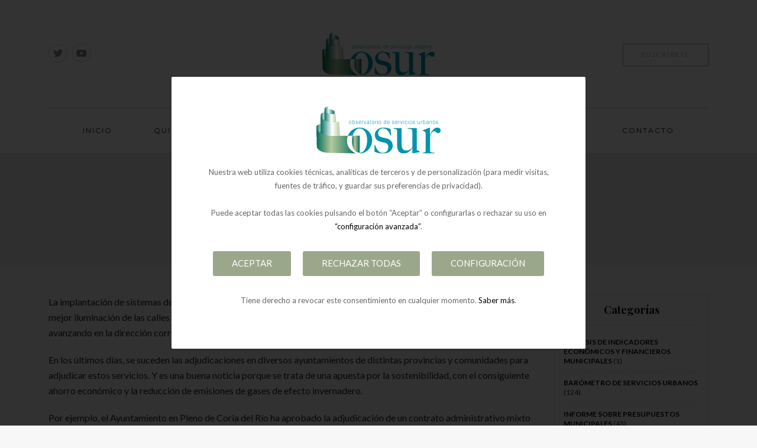

--- FILE ---
content_type: text/html; charset=UTF-8
request_url: https://www.osur.org/2018/04/16/eficiencia-en-el-alumbrado-publico/
body_size: 14703
content:
<!DOCTYPE html><html lang="es"><head><meta charset="UTF-8"><meta name="viewport" content="width=device-width, initial-scale=1"><title>Eficiencia en el alumbrado público - OSUR</title><link rel="profile" href="http://gmpg.org/xfn/11"><link rel="pingback" href="https://www.osur.org/xmlrpc.php"><link rel="shortcut icon" href="https://www.osur.org/wp-content/themes/osur/img/favicon.png?v=1"><meta property="og:title" content="Eficiencia en el alumbrado público"/><meta property="og:url" content="https://www.osur.org/2018/04/16/eficiencia-en-el-alumbrado-publico/" /><meta property="og:site_name" content="OSUR"/><meta property="og:description" content="La implantación de sistemas de alumbrado público que permitan la mayor eficiencia energética ahorros en el consumo y mejor iluminación de las calles es una de las asignaturas pendientes en España. Pero en lo últimos meses estamos avanzando en la..."/><meta property="og:image" content="https://www.osur.org/wp-content/themes/osur/inc/timthumb.php?src=https://www.osur.org/wp-content/uploads/2018/04/fantasy-2861107_1920-1.jpg&w=1200&h=630" /><meta property="og:image:width" content="1200" /><meta property="og:image:height" content="630" /><meta name="twitter:card" content="summary_large_image"><meta name="twitter:site" content="@twitter"><meta name="twitter:creator" content="@twitter"><meta name="twitter:title" content="Eficiencia en el alumbrado público"><meta name="twitter:description" content="La implantación de sistemas de alumbrado público que permitan la mayor eficiencia energética ahorros en el consumo y mejor iluminación de las calles es una de las asignaturas pendientes en España. Pero en lo últimos meses estamos avanzando en la..."><meta name="twitter:image" content="https://www.osur.org/wp-content/themes/osur/inc/timthumb.php?src=https://www.osur.org/wp-content/uploads/2018/04/fantasy-2861107_1920-1.jpg&w=1200&h=630"><link href="https://www.osur.org/wp-content/themes/osur/css/font-awesome.min.css" rel="stylesheet"> <!--[if lt IE 9]> <script src="https://www.osur.org/wp-content/themes/osur/js/html5.js"></script> <![endif]--> <script type="text/javascript">var WP_URL = 'https://www.osur.org';
	var TEMPLATE_URL = 'https://www.osur.org/wp-content/themes/osur';	
	var GP_COOKIES_OCULTO = false;

		var CURRENT_URL = 'https://www.osur.org/2018/04/16/eficiencia-en-el-alumbrado-publico/';</script> <meta name='robots' content='index, follow, max-image-preview:large, max-snippet:-1, max-video-preview:-1' /><link rel="canonical" href="https://www.osur.org/2018/04/16/eficiencia-en-el-alumbrado-publico/" /><meta property="og:locale" content="es_ES" /><meta name="author" content="admin" /><meta name="twitter:label1" content="Escrito por" /><meta name="twitter:data1" content="admin" /><meta name="twitter:label2" content="Tiempo de lectura" /><meta name="twitter:data2" content="4 minutos" /> <script type="application/ld+json" class="yoast-schema-graph">{"@context":"https://schema.org","@graph":[{"@type":"WebPage","@id":"https://www.osur.org/2018/04/16/eficiencia-en-el-alumbrado-publico/","url":"https://www.osur.org/2018/04/16/eficiencia-en-el-alumbrado-publico/","name":"Eficiencia en el alumbrado público - OSUR","isPartOf":{"@id":"https://www.osur.org/#website"},"primaryImageOfPage":{"@id":"https://www.osur.org/2018/04/16/eficiencia-en-el-alumbrado-publico/#primaryimage"},"image":{"@id":"https://www.osur.org/2018/04/16/eficiencia-en-el-alumbrado-publico/#primaryimage"},"thumbnailUrl":"https://www.osur.org/wp-content/uploads/2018/04/fantasy-2861107_1920-1.jpg","datePublished":"2018-04-16T15:49:36+00:00","author":{"@id":"https://www.osur.org/#/schema/person/78328b5061dc64dba2ce0447a3a66436"},"breadcrumb":{"@id":"https://www.osur.org/2018/04/16/eficiencia-en-el-alumbrado-publico/#breadcrumb"},"inLanguage":"es","potentialAction":[{"@type":"ReadAction","target":["https://www.osur.org/2018/04/16/eficiencia-en-el-alumbrado-publico/"]}]},{"@type":"ImageObject","inLanguage":"es","@id":"https://www.osur.org/2018/04/16/eficiencia-en-el-alumbrado-publico/#primaryimage","url":"https://www.osur.org/wp-content/uploads/2018/04/fantasy-2861107_1920-1.jpg","contentUrl":"https://www.osur.org/wp-content/uploads/2018/04/fantasy-2861107_1920-1.jpg","width":1920,"height":1086},{"@type":"BreadcrumbList","@id":"https://www.osur.org/2018/04/16/eficiencia-en-el-alumbrado-publico/#breadcrumb","itemListElement":[{"@type":"ListItem","position":1,"name":"Actualidad","item":"https://www.osur.org/actualidad/"},{"@type":"ListItem","position":2,"name":"Eficiencia en el alumbrado público"}]},{"@type":"WebSite","@id":"https://www.osur.org/#website","url":"https://www.osur.org/","name":"OSUR","description":"Otro sitio realizado con WordPress","potentialAction":[{"@type":"SearchAction","target":{"@type":"EntryPoint","urlTemplate":"https://www.osur.org/?s={search_term_string}"},"query-input":{"@type":"PropertyValueSpecification","valueRequired":true,"valueName":"search_term_string"}}],"inLanguage":"es"},{"@type":"Person","@id":"https://www.osur.org/#/schema/person/78328b5061dc64dba2ce0447a3a66436","name":"admin","image":{"@type":"ImageObject","inLanguage":"es","@id":"https://www.osur.org/#/schema/person/image/","url":"https://secure.gravatar.com/avatar/c4181fdcbd4f19707266a4cc72e401e486d73c5ec1e7c73cf2a9cd80b6f73118?s=96&d=mm&r=g","contentUrl":"https://secure.gravatar.com/avatar/c4181fdcbd4f19707266a4cc72e401e486d73c5ec1e7c73cf2a9cd80b6f73118?s=96&d=mm&r=g","caption":"admin"},"sameAs":["https://www.osur.org"]}]}</script> <link rel="alternate" title="oEmbed (JSON)" type="application/json+oembed" href="https://www.osur.org/wp-json/oembed/1.0/embed?url=https%3A%2F%2Fwww.osur.org%2F2018%2F04%2F16%2Feficiencia-en-el-alumbrado-publico%2F" /><link rel="alternate" title="oEmbed (XML)" type="text/xml+oembed" href="https://www.osur.org/wp-json/oembed/1.0/embed?url=https%3A%2F%2Fwww.osur.org%2F2018%2F04%2F16%2Feficiencia-en-el-alumbrado-publico%2F&#038;format=xml" /><style id='wp-img-auto-sizes-contain-inline-css' type='text/css'>img:is([sizes=auto i],[sizes^="auto," i]){contain-intrinsic-size:3000px 1500px}
/*# sourceURL=wp-img-auto-sizes-contain-inline-css */</style><style id='wp-block-library-inline-css' type='text/css'>:root{--wp-block-synced-color:#7a00df;--wp-block-synced-color--rgb:122,0,223;--wp-bound-block-color:var(--wp-block-synced-color);--wp-editor-canvas-background:#ddd;--wp-admin-theme-color:#007cba;--wp-admin-theme-color--rgb:0,124,186;--wp-admin-theme-color-darker-10:#006ba1;--wp-admin-theme-color-darker-10--rgb:0,107,160.5;--wp-admin-theme-color-darker-20:#005a87;--wp-admin-theme-color-darker-20--rgb:0,90,135;--wp-admin-border-width-focus:2px}@media (min-resolution:192dpi){:root{--wp-admin-border-width-focus:1.5px}}.wp-element-button{cursor:pointer}:root .has-very-light-gray-background-color{background-color:#eee}:root .has-very-dark-gray-background-color{background-color:#313131}:root .has-very-light-gray-color{color:#eee}:root .has-very-dark-gray-color{color:#313131}:root .has-vivid-green-cyan-to-vivid-cyan-blue-gradient-background{background:linear-gradient(135deg,#00d084,#0693e3)}:root .has-purple-crush-gradient-background{background:linear-gradient(135deg,#34e2e4,#4721fb 50%,#ab1dfe)}:root .has-hazy-dawn-gradient-background{background:linear-gradient(135deg,#faaca8,#dad0ec)}:root .has-subdued-olive-gradient-background{background:linear-gradient(135deg,#fafae1,#67a671)}:root .has-atomic-cream-gradient-background{background:linear-gradient(135deg,#fdd79a,#004a59)}:root .has-nightshade-gradient-background{background:linear-gradient(135deg,#330968,#31cdcf)}:root .has-midnight-gradient-background{background:linear-gradient(135deg,#020381,#2874fc)}:root{--wp--preset--font-size--normal:16px;--wp--preset--font-size--huge:42px}.has-regular-font-size{font-size:1em}.has-larger-font-size{font-size:2.625em}.has-normal-font-size{font-size:var(--wp--preset--font-size--normal)}.has-huge-font-size{font-size:var(--wp--preset--font-size--huge)}.has-text-align-center{text-align:center}.has-text-align-left{text-align:left}.has-text-align-right{text-align:right}.has-fit-text{white-space:nowrap!important}#end-resizable-editor-section{display:none}.aligncenter{clear:both}.items-justified-left{justify-content:flex-start}.items-justified-center{justify-content:center}.items-justified-right{justify-content:flex-end}.items-justified-space-between{justify-content:space-between}.screen-reader-text{border:0;clip-path:inset(50%);height:1px;margin:-1px;overflow:hidden;padding:0;position:absolute;width:1px;word-wrap:normal!important}.screen-reader-text:focus{background-color:#ddd;clip-path:none;color:#444;display:block;font-size:1em;height:auto;left:5px;line-height:normal;padding:15px 23px 14px;text-decoration:none;top:5px;width:auto;z-index:100000}html :where(.has-border-color){border-style:solid}html :where([style*=border-top-color]){border-top-style:solid}html :where([style*=border-right-color]){border-right-style:solid}html :where([style*=border-bottom-color]){border-bottom-style:solid}html :where([style*=border-left-color]){border-left-style:solid}html :where([style*=border-width]){border-style:solid}html :where([style*=border-top-width]){border-top-style:solid}html :where([style*=border-right-width]){border-right-style:solid}html :where([style*=border-bottom-width]){border-bottom-style:solid}html :where([style*=border-left-width]){border-left-style:solid}html :where(img[class*=wp-image-]){height:auto;max-width:100%}:where(figure){margin:0 0 1em}html :where(.is-position-sticky){--wp-admin--admin-bar--position-offset:var(--wp-admin--admin-bar--height,0px)}@media screen and (max-width:600px){html :where(.is-position-sticky){--wp-admin--admin-bar--position-offset:0px}}

/*# sourceURL=wp-block-library-inline-css */</style><style id='global-styles-inline-css' type='text/css'>:root{--wp--preset--aspect-ratio--square: 1;--wp--preset--aspect-ratio--4-3: 4/3;--wp--preset--aspect-ratio--3-4: 3/4;--wp--preset--aspect-ratio--3-2: 3/2;--wp--preset--aspect-ratio--2-3: 2/3;--wp--preset--aspect-ratio--16-9: 16/9;--wp--preset--aspect-ratio--9-16: 9/16;--wp--preset--color--black: #000000;--wp--preset--color--cyan-bluish-gray: #abb8c3;--wp--preset--color--white: #ffffff;--wp--preset--color--pale-pink: #f78da7;--wp--preset--color--vivid-red: #cf2e2e;--wp--preset--color--luminous-vivid-orange: #ff6900;--wp--preset--color--luminous-vivid-amber: #fcb900;--wp--preset--color--light-green-cyan: #7bdcb5;--wp--preset--color--vivid-green-cyan: #00d084;--wp--preset--color--pale-cyan-blue: #8ed1fc;--wp--preset--color--vivid-cyan-blue: #0693e3;--wp--preset--color--vivid-purple: #9b51e0;--wp--preset--gradient--vivid-cyan-blue-to-vivid-purple: linear-gradient(135deg,rgb(6,147,227) 0%,rgb(155,81,224) 100%);--wp--preset--gradient--light-green-cyan-to-vivid-green-cyan: linear-gradient(135deg,rgb(122,220,180) 0%,rgb(0,208,130) 100%);--wp--preset--gradient--luminous-vivid-amber-to-luminous-vivid-orange: linear-gradient(135deg,rgb(252,185,0) 0%,rgb(255,105,0) 100%);--wp--preset--gradient--luminous-vivid-orange-to-vivid-red: linear-gradient(135deg,rgb(255,105,0) 0%,rgb(207,46,46) 100%);--wp--preset--gradient--very-light-gray-to-cyan-bluish-gray: linear-gradient(135deg,rgb(238,238,238) 0%,rgb(169,184,195) 100%);--wp--preset--gradient--cool-to-warm-spectrum: linear-gradient(135deg,rgb(74,234,220) 0%,rgb(151,120,209) 20%,rgb(207,42,186) 40%,rgb(238,44,130) 60%,rgb(251,105,98) 80%,rgb(254,248,76) 100%);--wp--preset--gradient--blush-light-purple: linear-gradient(135deg,rgb(255,206,236) 0%,rgb(152,150,240) 100%);--wp--preset--gradient--blush-bordeaux: linear-gradient(135deg,rgb(254,205,165) 0%,rgb(254,45,45) 50%,rgb(107,0,62) 100%);--wp--preset--gradient--luminous-dusk: linear-gradient(135deg,rgb(255,203,112) 0%,rgb(199,81,192) 50%,rgb(65,88,208) 100%);--wp--preset--gradient--pale-ocean: linear-gradient(135deg,rgb(255,245,203) 0%,rgb(182,227,212) 50%,rgb(51,167,181) 100%);--wp--preset--gradient--electric-grass: linear-gradient(135deg,rgb(202,248,128) 0%,rgb(113,206,126) 100%);--wp--preset--gradient--midnight: linear-gradient(135deg,rgb(2,3,129) 0%,rgb(40,116,252) 100%);--wp--preset--font-size--small: 13px;--wp--preset--font-size--medium: 20px;--wp--preset--font-size--large: 36px;--wp--preset--font-size--x-large: 42px;--wp--preset--spacing--20: 0.44rem;--wp--preset--spacing--30: 0.67rem;--wp--preset--spacing--40: 1rem;--wp--preset--spacing--50: 1.5rem;--wp--preset--spacing--60: 2.25rem;--wp--preset--spacing--70: 3.38rem;--wp--preset--spacing--80: 5.06rem;--wp--preset--shadow--natural: 6px 6px 9px rgba(0, 0, 0, 0.2);--wp--preset--shadow--deep: 12px 12px 50px rgba(0, 0, 0, 0.4);--wp--preset--shadow--sharp: 6px 6px 0px rgba(0, 0, 0, 0.2);--wp--preset--shadow--outlined: 6px 6px 0px -3px rgb(255, 255, 255), 6px 6px rgb(0, 0, 0);--wp--preset--shadow--crisp: 6px 6px 0px rgb(0, 0, 0);}:where(.is-layout-flex){gap: 0.5em;}:where(.is-layout-grid){gap: 0.5em;}body .is-layout-flex{display: flex;}.is-layout-flex{flex-wrap: wrap;align-items: center;}.is-layout-flex > :is(*, div){margin: 0;}body .is-layout-grid{display: grid;}.is-layout-grid > :is(*, div){margin: 0;}:where(.wp-block-columns.is-layout-flex){gap: 2em;}:where(.wp-block-columns.is-layout-grid){gap: 2em;}:where(.wp-block-post-template.is-layout-flex){gap: 1.25em;}:where(.wp-block-post-template.is-layout-grid){gap: 1.25em;}.has-black-color{color: var(--wp--preset--color--black) !important;}.has-cyan-bluish-gray-color{color: var(--wp--preset--color--cyan-bluish-gray) !important;}.has-white-color{color: var(--wp--preset--color--white) !important;}.has-pale-pink-color{color: var(--wp--preset--color--pale-pink) !important;}.has-vivid-red-color{color: var(--wp--preset--color--vivid-red) !important;}.has-luminous-vivid-orange-color{color: var(--wp--preset--color--luminous-vivid-orange) !important;}.has-luminous-vivid-amber-color{color: var(--wp--preset--color--luminous-vivid-amber) !important;}.has-light-green-cyan-color{color: var(--wp--preset--color--light-green-cyan) !important;}.has-vivid-green-cyan-color{color: var(--wp--preset--color--vivid-green-cyan) !important;}.has-pale-cyan-blue-color{color: var(--wp--preset--color--pale-cyan-blue) !important;}.has-vivid-cyan-blue-color{color: var(--wp--preset--color--vivid-cyan-blue) !important;}.has-vivid-purple-color{color: var(--wp--preset--color--vivid-purple) !important;}.has-black-background-color{background-color: var(--wp--preset--color--black) !important;}.has-cyan-bluish-gray-background-color{background-color: var(--wp--preset--color--cyan-bluish-gray) !important;}.has-white-background-color{background-color: var(--wp--preset--color--white) !important;}.has-pale-pink-background-color{background-color: var(--wp--preset--color--pale-pink) !important;}.has-vivid-red-background-color{background-color: var(--wp--preset--color--vivid-red) !important;}.has-luminous-vivid-orange-background-color{background-color: var(--wp--preset--color--luminous-vivid-orange) !important;}.has-luminous-vivid-amber-background-color{background-color: var(--wp--preset--color--luminous-vivid-amber) !important;}.has-light-green-cyan-background-color{background-color: var(--wp--preset--color--light-green-cyan) !important;}.has-vivid-green-cyan-background-color{background-color: var(--wp--preset--color--vivid-green-cyan) !important;}.has-pale-cyan-blue-background-color{background-color: var(--wp--preset--color--pale-cyan-blue) !important;}.has-vivid-cyan-blue-background-color{background-color: var(--wp--preset--color--vivid-cyan-blue) !important;}.has-vivid-purple-background-color{background-color: var(--wp--preset--color--vivid-purple) !important;}.has-black-border-color{border-color: var(--wp--preset--color--black) !important;}.has-cyan-bluish-gray-border-color{border-color: var(--wp--preset--color--cyan-bluish-gray) !important;}.has-white-border-color{border-color: var(--wp--preset--color--white) !important;}.has-pale-pink-border-color{border-color: var(--wp--preset--color--pale-pink) !important;}.has-vivid-red-border-color{border-color: var(--wp--preset--color--vivid-red) !important;}.has-luminous-vivid-orange-border-color{border-color: var(--wp--preset--color--luminous-vivid-orange) !important;}.has-luminous-vivid-amber-border-color{border-color: var(--wp--preset--color--luminous-vivid-amber) !important;}.has-light-green-cyan-border-color{border-color: var(--wp--preset--color--light-green-cyan) !important;}.has-vivid-green-cyan-border-color{border-color: var(--wp--preset--color--vivid-green-cyan) !important;}.has-pale-cyan-blue-border-color{border-color: var(--wp--preset--color--pale-cyan-blue) !important;}.has-vivid-cyan-blue-border-color{border-color: var(--wp--preset--color--vivid-cyan-blue) !important;}.has-vivid-purple-border-color{border-color: var(--wp--preset--color--vivid-purple) !important;}.has-vivid-cyan-blue-to-vivid-purple-gradient-background{background: var(--wp--preset--gradient--vivid-cyan-blue-to-vivid-purple) !important;}.has-light-green-cyan-to-vivid-green-cyan-gradient-background{background: var(--wp--preset--gradient--light-green-cyan-to-vivid-green-cyan) !important;}.has-luminous-vivid-amber-to-luminous-vivid-orange-gradient-background{background: var(--wp--preset--gradient--luminous-vivid-amber-to-luminous-vivid-orange) !important;}.has-luminous-vivid-orange-to-vivid-red-gradient-background{background: var(--wp--preset--gradient--luminous-vivid-orange-to-vivid-red) !important;}.has-very-light-gray-to-cyan-bluish-gray-gradient-background{background: var(--wp--preset--gradient--very-light-gray-to-cyan-bluish-gray) !important;}.has-cool-to-warm-spectrum-gradient-background{background: var(--wp--preset--gradient--cool-to-warm-spectrum) !important;}.has-blush-light-purple-gradient-background{background: var(--wp--preset--gradient--blush-light-purple) !important;}.has-blush-bordeaux-gradient-background{background: var(--wp--preset--gradient--blush-bordeaux) !important;}.has-luminous-dusk-gradient-background{background: var(--wp--preset--gradient--luminous-dusk) !important;}.has-pale-ocean-gradient-background{background: var(--wp--preset--gradient--pale-ocean) !important;}.has-electric-grass-gradient-background{background: var(--wp--preset--gradient--electric-grass) !important;}.has-midnight-gradient-background{background: var(--wp--preset--gradient--midnight) !important;}.has-small-font-size{font-size: var(--wp--preset--font-size--small) !important;}.has-medium-font-size{font-size: var(--wp--preset--font-size--medium) !important;}.has-large-font-size{font-size: var(--wp--preset--font-size--large) !important;}.has-x-large-font-size{font-size: var(--wp--preset--font-size--x-large) !important;}
/*# sourceURL=global-styles-inline-css */</style><style id='classic-theme-styles-inline-css' type='text/css'>/*! This file is auto-generated */
.wp-block-button__link{color:#fff;background-color:#32373c;border-radius:9999px;box-shadow:none;text-decoration:none;padding:calc(.667em + 2px) calc(1.333em + 2px);font-size:1.125em}.wp-block-file__button{background:#32373c;color:#fff;text-decoration:none}
/*# sourceURL=/wp-includes/css/classic-themes.min.css */</style><link rel='stylesheet' id='osur-style-css' href='https://www.osur.org/wp-content/cache/autoptimize/css/autoptimize_single_672f139f8ac726f4ab124e4060ba2d22.css' type='text/css' media='all' /><link rel='stylesheet' id='gpcookies-style-css' href='https://www.osur.org/wp-content/cache/autoptimize/css/autoptimize_single_4dfeff2050cb73e654eef4875bb111c8.css' type='text/css' media='all' /><link rel='stylesheet' id='animsition-style-css' href='https://www.osur.org/wp-content/cache/autoptimize/css/autoptimize_single_bcdc8e7a8737d1509f8aff8d770dff49.css' type='text/css' media='all' /><link rel='stylesheet' id='magnific-style-css' href='https://www.osur.org/wp-content/cache/autoptimize/css/autoptimize_single_5204575709689d82cb68a40b7cfbaded.css' type='text/css' media='all' /><link rel='stylesheet' id='swiper-style-css' href='https://www.osur.org/wp-content/themes/osur/js/swiper/swiper-bundle.min.css' type='text/css' media='all' /><link rel='stylesheet' id='select2-style-css' href='https://www.osur.org/wp-content/themes/osur/js/select2/select2.min.css' type='text/css' media='all' /><link rel='stylesheet' id='aos-style-css' href='https://www.osur.org/wp-content/cache/autoptimize/css/autoptimize_single_847da8fca8060ca1a70f976aab1210b9.css' type='text/css' media='all' /><link rel='stylesheet' id='bootstrap-style-css' href='https://www.osur.org/wp-content/themes/osur/css/bootstrap.min.css' type='text/css' media='all' /><link rel='stylesheet' id='hamburgers-style-css' href='https://www.osur.org/wp-content/cache/autoptimize/css/autoptimize_single_23506cb40253374754b0d14cb10b0e86.css?ver=1747736148' type='text/css' media='all' /><link rel='stylesheet' id='custom-style-css' href='https://www.osur.org/wp-content/cache/autoptimize/css/autoptimize_single_c40269bd7890fdf6dcfa1ea651c3d43c.css?ver=1747736148' type='text/css' media='all' /><link rel='stylesheet' id='mab-minimize-admin-bar-css-css' href='https://www.osur.org/wp-content/cache/autoptimize/css/autoptimize_single_74f434ce5b3f5b4530c8e348bcbb53d4.css' type='text/css' media='all' /> <script type="text/javascript" src="https://www.osur.org/wp-content/themes/osur/js/jquery.min.js" id="jquery-js"></script> <script type="text/javascript" src="https://www.osur.org/wp-content/themes/osur/js/jquery.easing.min.js" id="jquery-easing-js"></script> <script type="text/javascript" src="https://www.osur.org/wp-content/themes/osur/js/popper.js" id="popper-js"></script> <script type="text/javascript" src="https://www.osur.org/wp-content/themes/osur/js/bootstrap.min.js" id="bootstrap-js"></script> <script type="text/javascript" src="https://www.osur.org/wp-content/themes/osur/js/bootstrap-hover-dropdown.min.js" id="bootstrap-hover-dropdown-js"></script> <script type="text/javascript" src="https://www.osur.org/wp-content/themes/osur/js/bowser.min.js" id="bowser-js"></script> <script type="text/javascript" src="https://www.osur.org/wp-content/themes/osur/js/device.min.js" id="device-js"></script> <script type="text/javascript" src="https://www.osur.org/wp-content/themes/osur/js/scrolltopcontrol.js" id="scrolltop-js-js"></script> <script type="text/javascript" src="https://www.osur.org/wp-content/themes/osur/js/bootbox.min.js" id="bootbox-js-js"></script> <script type="text/javascript" src="https://www.osur.org/wp-content/themes/osur/js/gp-cookies/gp-cookies.js" id="gpcookies-js-js"></script> <script type="text/javascript" src="https://www.osur.org/wp-content/themes/osur/js/spin/spin.min.js" id="spin-js"></script> <script type="text/javascript" src="https://www.osur.org/wp-content/themes/osur/js/spin/jquery.spin.js" id="jquery-spin-js"></script> <script type="text/javascript" src="https://www.osur.org/wp-content/themes/osur/js/animsition/animsition.js" id="animsition-js-js"></script> <script type="text/javascript" src="https://www.osur.org/wp-content/themes/osur/js/magnific/jquery.magnific-popup.min.js" id="magnific-js-js"></script> <script type="text/javascript" src="https://www.osur.org/wp-content/themes/osur/js/swiper/swiper-bundle.min.js" id="swiper-js-js"></script> <script type="text/javascript" src="https://www.osur.org/wp-content/themes/osur/js/select2/select2.min.js" id="select2-js-js"></script> <script type="text/javascript" src="https://www.osur.org/wp-content/themes/osur/js/aos/aos.js" id="aos-js-js"></script> <script></script><link rel="https://api.w.org/" href="https://www.osur.org/wp-json/" /><link rel="alternate" title="JSON" type="application/json" href="https://www.osur.org/wp-json/wp/v2/posts/1286" /><noscript><style>.wpb_animate_when_almost_visible { opacity: 1; }</style></noscript> <!--[if lte IE 8]><link href="https://www.osur.org/wp-content/themes/osur/css/ie8.css" rel="stylesheet"> <![endif]--> <script type="text/javascript" src="https://www.osur.org/wp-content/themes/osur/js/respond.js"></script> </head><body class="wp-singular post-template-default single single-post postid-1286 single-format-standard wp-theme-osur group-blog wpb-js-composer js-comp-ver-8.7.2 vc_responsive"><div id="page" class="hfeed site"><header id="masthead" class="site-header" role="banner"><nav class="navbar navbar-expand-lg "><p><div id="" class="section section-header" ><div class="container"><div class="row "><div class="col-sm-4"><div class="wpb_raw_code wpb_raw_html wpb_content_element pt-4" ><div class="wpb_wrapper"><ul class="list-inline mb-0 social-icons"><li class="list-inline-item"><a href="https://twitter.com/osur_observa"><i class="fa-brands fa-twitter"></i></a></li><li class="list-inline-item"><a href="https://www.youtube.com/channel/UCdlYtaZ9voRB8nbU2Dwv4uQ"><i class="fa-brands fa-youtube"></i></a></li></ul></div></div></div><div class="col-sm-4"><div class="wpb_text_column wpb_content_element  text-center"><p><a class="navbar-brand" href="https://www.osur.org/"><img class="alignnone size-large" role="img" src="https://www.osur.org/wp-content/uploads/2022/11/osur_logo.svg" alt="" width="640" height="640" /></a></p></div></div><div class="col-sm-4"><div class="wpb_text_column wpb_content_element  pt-4 text-end"><p><a class="btn btn-secondary" href="#" data-bs-toggle="modal" data-bs-target="#modal-newsletter">Suscríbete</a></p></div></div></div></div></div></p><div class="container"><div class="navbar-divisor"></div></div><div class="container"><div class="navbar-center-wrapper"><div class="logo-responsive"></div> <button class="navbar-toggler hamburger hamburger--slider" type="button" data-bs-toggle="collapse" data-bs-target="#main-navbar" aria-controls="main-navbar" aria-expanded="false"> <span class="hamburger-box"> <span class="hamburger-inner"></span> </span> </button><div class="collapse navbar-collapse" id="main-navbar"><ul id="menu-menu-principal-es" class="nav navbar-nav mx-auto"><li id="menu-item-24" class="menu-item menu-item-type-post_type menu-item-object-page menu-item-home menu-item-24"><a href="https://www.osur.org/">Inicio</a></li><li id="menu-item-31" class="menu-item menu-item-type-post_type menu-item-object-page menu-item-31"><a href="https://www.osur.org/quienes-somos/">Quienes somos</a></li><li id="menu-item-27" class="menu-item menu-item-type-post_type menu-item-object-page menu-item-27"><a href="https://www.osur.org/barometro/">Barómetro</a></li><li id="menu-item-2292" class="menu-item menu-item-type-post_type menu-item-object-page menu-item-2292"><a href="https://www.osur.org/otros-estudios/">Otros estudios</a></li><li id="menu-item-129" class="menu-item menu-item-type-custom menu-item-object-custom menu-item-has-children menu-item-129 dropdown"><a href="#" data-toggle="dropdown" class="dropdown-toggle" data-hover="dropdown" data-bs-toggle="dropdown" aria-expanded="false">Comunicación <span class="caret"></span></a><ul role="menu" class=" dropdown-menu"><li id="menu-item-2456" class="menu-item menu-item-type-post_type menu-item-object-page current_page_parent menu-item-2456"><a href="https://www.osur.org/actualidad/">Actualidad</a></li><li id="menu-item-2461" class="menu-item menu-item-type-post_type menu-item-object-page menu-item-2461"><a href="https://www.osur.org/multimedia/">Multimedia</a></li></ul></li><li id="menu-item-28" class="menu-item menu-item-type-post_type menu-item-object-page menu-item-28"><a href="https://www.osur.org/contacto/">Contacto</a></li></ul></div></div></div></nav></header><div id="content" class="site-content"><div id="primary" class="content-area"><header class="page-header"><div class="pretitle pretitle-noticia"></div><h2>Eficiencia en el alumbrado público</h2><div class="fecha">16 abril, 2018</div></header><main id="main" class="site-main section" role="main"><div class="container"><div class="row"><div class="col-xl-9 col-lg-8"><article id="post-1286" class="post-1286 post type-post status-publish format-standard has-post-thumbnail hentry category-iluminacion"><header class="entry-header"><div class="entry-meta"></div></header><div class="entry-content"><p>La implantación de sistemas de alumbrado público que permitan la mayor eficiencia energética ahorros en el consumo y mejor iluminación de las calles es una de las asignaturas pendientes en España. Pero en lo últimos meses estamos avanzando en la dirección correcta.</p><p>En los últimos días, se suceden las adjudicaciones en diversos ayuntamientos de distintas provincias y comunidades para adjudicar estos servicios. Y es una buena noticia porque se trata de una apuesta por la sostenibilidad, con el consiguiente ahorro económico y la reducción de emisiones de gases de efecto invernadero.</p><p>Por ejemplo, el Ayuntamiento en Pleno de Coria del Río ha aprobado la adjudicación de un contrato administrativo mixto de suministros y servicios para el servicio integral de alumbrado público y de los edificios municipales a una empresa especializada.</p><p>Este contrato –con un importe total de 10 millones de euros incluyendo el consumo- supone una inversión de casi 3 millones de euros para la mejora y el ahorro en la iluminación de las calles de todos los barrios del municipio y los edificios municipales de Coria del Río, permitiendo reducir a la mitad el gasto energético.</p><p>El Ayuntamiento decidió externalizar este servicio y evitar el endeudamiento que supondría un crédito, lo que conllevaría perder la estabilidad presupuestaria alcanzada por el actual gobierno municipal tras una década de ruina económica y de reducción de servicios. El procedimiento que se ha aprobado es el mismo que han utilizado recientemente otros municipios del Aljarafe como Umbrete, Palomares y Gelves.</p><p>También el Pleno de la Diputación Provincial de Cáceres ha aprobado por unanimidad el acuerdo de participación en la convocatoria de concesión directa de subvenciones a Proyectos singulares de entidades locales que favorezcan el paso a una economía baja en carbono, en el marco del Programa Operativo FEDER de Crecimiento sostenible, 2014-2020 IDAE (Instituto para la Diversificación y Ahorro de la Energía).</p><p>Las ayudas están destinadas a los proyectos promovidos por municipios o agrupaciones de municipios cuya población sea inferior a 20.000 habitantes y en el pleno del mes de marzo se han aprobado 35 proyectos que corresponden a la parte de la mejora de alumbrado público y con los que se pretenden generar un ahorro para los ayuntamientos de un 30%.</p><p>En Madrid, el Ayuntamiento de Getafe lleva a cabo la mejora del alumbrado público en diversas zonas, dentro de un plan de mejora del alumbrado en toda la ciudad, con el que ya se han cambiado toda la iluminación de algunos barrios a led.</p><p>Las mejoras en estas actuaciones consisten en la sustitución de las luminarias existentes, por otras de led, lo que mejorará el rendimiento lumínico. Además se replantea la ubicación de los puntos de luz, tras realizar un estudio al respecto, mejorando así los niveles de iluminación generales en todas las calles.</p><p>Asimismo, el Ayuntamiento de Pozuelo de Alarcón está llevando a cabo la renovación y mejora del alumbrado público en varias calles de la ciudad, también con el objetivo de ahorrar energía y reducir la contaminación lumínica y las emisiones de CO2, y ha realizado hasta ahora varias inversiones.</p><p>Y por último, aunque esperemos que esto no sea un punto y final, sino un punto y seguido, el municipio riojano de Galilea ha anunciado que ya cuenta con una nueva instalación de alumbrado público eficiente formado por 219 luminarias con tecnología LED y sistema de telegestión. La renovación de la iluminación municipal ha sido posible gracias a una inversión financiada en su 90% por el Gobierno de La Rioja. Los ahorros conseguidos en la factura eléctrica son superiores al 60%.</p><p>Esta iniciativa se ha llevado a cabo en el marco del Plan de Obras y Servicios, que promueve el Gobierno de La Rioja para apoyar las inversiones de los municipios de menos de 2.000 habitantes en asuntos de su competencia exclusiva (abastecimiento de agua potable, saneamiento, alumbrado público, cementerio, recogida de residuos).</p><p>En los últimos cinco años se han llevado a cabo actuaciones de este tipo en 25 pueblos con una inversión conjunta de 1,1 millones de euros y una financiación de cerca del 90% del Gobierno riojano.</p><p>Estas iniciativas deben extenderse a todos y cada uno de los municipios españoles. Se financian con el ahorro de los consumos y contribuirán a reducir el gasto energético de España, nuestra dependencia del exterior, las emisiones de CO2 y al tiempo mejorarán la iluminación de nuestras ciudades.</p></div><footer class="entry-footer"><div class="title-share">Comparte</div><ul class="list-inline mb-0 social-share"><li class="list-inline-item"><a href="https://www.facebook.com/sharer.php?u=https://www.osur.org/2018/04/16/eficiencia-en-el-alumbrado-publico/" target="_blank" class="social-network pop"> <i class="fa-brands fa-facebook-f"></i> </a></li><li class="list-inline-item"><a href="https://www.linkedin.com/shareArticle?mini=true&url=https://www.osur.org/2018/04/16/eficiencia-en-el-alumbrado-publico/" aria-label="Enlace linkedin" target="_blank" class="social-network pop"> <i class="fa-brands fa-linkedin-in"></i> </a></li><li class="list-inline-item"><a href="https://twitter.com/intent/tweet?text=Eficiencia en el alumbrado público&url=https://www.osur.org/2018/04/16/eficiencia-en-el-alumbrado-publico/" target="_blank" class="social-network pop"> <i class="fa-brands fa-twitter"></i> </a></li><li class="list-inline-item"><a href="https://web.whatsapp.com/send?text=https://www.osur.org/2018/04/16/eficiencia-en-el-alumbrado-publico/" class="pop"><i class="fa-brands fa-whatsapp"></i></a></li></ul><nav id="nav-below" class="navigation-post"><div class="container-fluid"><div class="row"><div class="col-md-6 nav-post-prev"> <a href="https://www.osur.org/2018/04/13/es-la-concesion-el-mejor-modelo-para-la-gestion-de-los-servicios-publicos/"><div class="nav-post-title">Anterior</div><div class="nav-post-name">¿Es la concesión el mejor modelo  para la gestión de los servicios públicos?</div></a></div><div class="col-md-6 nav-post-next"> <a href="https://www.osur.org/2018/04/17/__trashed/"><div class="nav-post-title">Siguiente</div><div class="nav-post-name">FEMP y OSUR impulsan la segunda edición del Barómetro de Satisfacción de Servicios Urbanos</div></a></div></div></div></nav></footer></article></div><div class="col-xl-3 col-lg-4"><div id="secondary" class="widget-area" role="complementary"><aside id="categories-2" class="widget widget_categories"><h3 class="widget-title">Categorías</h3><ul><li class="cat-item cat-item-14"><a href="https://www.osur.org/categoria-prensa/analisis-de-indicadores-economicos-y-financieros-municipales/">Análisis de indicadores económicos y financieros municipales</a> (1)</li><li class="cat-item cat-item-9"><a href="https://www.osur.org/categoria-prensa/barometro-de-servicios-urbanos/">Barómetro de servicios urbanos</a> (124)</li><li class="cat-item cat-item-13"><a href="https://www.osur.org/categoria-prensa/informe-sobre-presupuestos-municipales/">Informe sobre presupuestos municipales</a> (43)</li><li class="cat-item cat-item-11"><a href="https://www.osur.org/categoria-prensa/premios-los-excelentes-del-ano/">Premios &quot;Los Excelentes Del Año&quot;</a> (1)</li><li class="cat-item cat-item-12"><a href="https://www.osur.org/categoria-prensa/ranking-buenas-practicas/">Ranking Buenas prácticas</a> (22)</li><li class="cat-item cat-item-10"><a href="https://www.osur.org/categoria-prensa/remunicipalizacion-ciudades-sin-futuro/">Remunicipalización, ¿Ciudades sin futuro?</a> (8)</li></ul></aside><aside id="text-2" class="widget widget_text"><h3 class="widget-title">Artículos recientes</h3><div class="textwidget"><ul><li class="item-last-post"> <a href="https://www.osur.org/2023/05/23/las-inversiones-en-ano-electoral-mejoran-la-percepcion-de-los-servicios-publicos-municipales/" class="post-image"> <img loading="lazy" decoding="async" width="90" height="70" src="https://www.osur.org/wp-content/uploads/2023/05/limpieza-vial-90x70.jpg" class="attachment-blog-thumb-widget size-blog-thumb-widget wp-post-image" alt=""> </a><div class="widget-post-details-wrapper"> <a href="https://www.osur.org/2023/05/23/las-inversiones-en-ano-electoral-mejoran-la-percepcion-de-los-servicios-publicos-municipales/" class="post-title">RESULTADOS V BARÓMETRO DE SATISFACCIÓN DE SERVICIOS URBANOS: Aumento en el índice de satisfacción global de los servicios municipales</a> <span class="post-date">23/05/2023</span></div></li><li class="item-last-post"> <a href="https://www.osur.org/2022/10/21/tras-la-pandemia-los-espanoles-constatan-entre-el-entusiasmo-y-la-indiferencia-el-buen-funcionamiento-de-los-servicios-publicos-municipales/" class="post-image"> <img loading="lazy" decoding="async" width="90" height="70" src="https://www.osur.org/wp-content/uploads/2022/10/captura-de-pantalla-2022-10-21-121327-90x70.png" class="attachment-blog-thumb-widget size-blog-thumb-widget wp-post-image" alt=""> </a><div class="widget-post-details-wrapper"> <a href="https://www.osur.org/2022/10/21/tras-la-pandemia-los-espanoles-constatan-entre-el-entusiasmo-y-la-indiferencia-el-buen-funcionamiento-de-los-servicios-publicos-municipales/" class="post-title">RESULTADOS DEL IV BARÓMETRO DE SATISFACCIÓN DE SERVICIOS URBANOS</a> <span class="post-date">21/10/2022</span></div></li><li class="item-last-post"> <a href="https://www.osur.org/2021/10/05/servicios-municipales-alicante/" class="post-image"> <img loading="lazy" decoding="async" width="90" height="70" src="https://www.osur.org/wp-content/uploads/2021/10/alicante-1-90x70.jpg" class="attachment-blog-thumb-widget size-blog-thumb-widget wp-post-image" alt=""> </a><div class="widget-post-details-wrapper"> <a href="https://www.osur.org/2021/10/05/servicios-municipales-alicante/" class="post-title">Alicante, la capital valenciana que más ha mejorado desde 2019</a> <span class="post-date">05/10/2021</span></div></li><li class="item-last-post"> <a href="https://www.osur.org/2021/10/05/servicios-municipales-elche/" class="post-image"> <img loading="lazy" decoding="async" width="90" height="70" src="https://www.osur.org/wp-content/uploads/2021/10/elche-1-90x70.jpg" class="attachment-blog-thumb-widget size-blog-thumb-widget wp-post-image" alt=""> </a><div class="widget-post-details-wrapper"> <a href="https://www.osur.org/2021/10/05/servicios-municipales-elche/" class="post-title">En Elche, muy buena percepción de los servicios público, liderados por el agua</a> <span class="post-date">05/10/2021</span></div></li><li class="item-last-post"> <a href="https://www.osur.org/2021/10/05/servicios-municipales-valencia/" class="post-image"> <img loading="lazy" decoding="async" width="90" height="70" src="https://www.osur.org/wp-content/uploads/2021/10/valencia-1-90x70.jpg" class="attachment-blog-thumb-widget size-blog-thumb-widget wp-post-image" alt=""> </a><div class="widget-post-details-wrapper"> <a href="https://www.osur.org/2021/10/05/servicios-municipales-valencia/" class="post-title">Valencia mejora, pero se sitúa a la cola de la comunidad</a> <span class="post-date">05/10/2021</span></div></li></ul></div></aside><aside id="custom_html-2" class="widget_text widget widget_custom_html"><h3 class="widget-title">Síguenos</h3><div class="textwidget custom-html-widget"><ul class="list-inline mb-0"><li><a href="https://twitter.com/osur_observa"><i class="fa-brands fa-twitter"></i><span>Twitter</span></a></li><li><a href="https://www.youtube.com/channel/UCdlYtaZ9voRB8nbU2Dwv4uQ"><i class="fa-brands fa-youtube"></i><span>Youtube</span></a></li></ul></div></aside></div></div></div></div></main></div></div><footer id="colophon" class="site-footer" role="contentinfo"><div class="container-fluid"><div class="row"><div id="" class="section " ><div class="container"><div class="row "><div class="col-sm-3"><div class="wpb_text_column wpb_content_element "><p><img class="alignnone size-large wp-image-37" role="img" src="https://www.osur.org/wp-content/uploads/2022/11/osur_logo.svg" alt="" width="640" height="640" /></p><p>Calle Orfila, 8 bjo, 28010 Madrid</p></div></div><div class="col-sm-3"><div class="wpb_text_column wpb_content_element "><h3>Información</h3><ul class="list-inline mb-0"><li><a href="https://www.osur.org/quienes-somos/">Quienes somos</a></li><li><a href="https://www.osur.org/barometro/">Barómetro</a></li><li><a href="https://www.osur.org/otros-estudios/">Otros estudios</a></li><li><a href="https://www.osur.org/actualidad/">Actualidad</a></li><li><a href="https://www.osur.org/multimedia/">Multimedia</a></li><li><a href="https://www.osur.org/contacto/">Contacto</a></li></ul></div></div><div class="col-sm-3"><div class="wpb_text_column wpb_content_element "><h3>Síguenos</h3><ul class="list-inline mb-0"><li><a href="https://twitter.com/osur_observa" target="_blank" rel="noopener"><i class="fa-brands fa-twitter"></i>Twitter</a></li><li><a href="https://www.youtube.com/channel/UCdlYtaZ9voRB8nbU2Dwv4uQ" target="_blank" rel="noopener"><i class="fa-brands fa-youtube"></i>Youtube</a></li></ul></div></div><div class="col-sm-3"><div class="wpb_text_column wpb_content_element "><h3>Suscríbete</h3><form id="form-newsletter" class="newsleter"><input id="email-newsletter" type="text" placeholder="Email" /><br /> <a class="btn btn-primary btn-submit-newsletter" href="#">Suscríbete</a><input class="d-none" name="" type="submit" value="Suscribirme" /></form></div></div></div></div></div><div id="" class="section post-footer" ><div class="container"><div class="row "><div class="col-sm-7"><div class="wpb_text_column wpb_content_element "><p>Si quieres colaborar, manifestar tu opinión o queja, mándanos un email a contacto@osur.org</p></div></div><div class="col-sm-5"><div class="wpb_text_column wpb_content_element  text-end"><ul class="list-unstyled p-0 m-0"><li class="list-inline-item"><a href="https://www.osur.org/nota-legal/">Nota legal</a></li><li class="list-inline-item"><a href="https://www.osur.org/politica-de-privacidad/">Política de Privacidad</a></li><li class="list-inline-item"><a href="https://www.osur.org/politica-de-cookies/">Política de Cookies</a></li></ul></div></div></div></div></div></div></div></footer></div> <script type="speculationrules">{"prefetch":[{"source":"document","where":{"and":[{"href_matches":"/*"},{"not":{"href_matches":["/wp-*.php","/wp-admin/*","/wp-content/uploads/*","/wp-content/*","/wp-content/plugins/*","/wp-content/themes/osur/*","/*\\?(.+)"]}},{"not":{"selector_matches":"a[rel~=\"nofollow\"]"}},{"not":{"selector_matches":".no-prefetch, .no-prefetch a"}}]},"eagerness":"conservative"}]}</script> <script type="text/javascript">jQuery(function($){

        		$(".comment-form").keypress(function (e) {     
        		    var charCode = e.charCode || e.keyCode || e.which;
        		    if (charCode  == 13) {
        		    	$("#sendcomment").click();
        		        return false;
        		    }
        		});

        		$(document).on('click', '#sendcomment', function(event) {
        			event.preventDefault();

        			
        				var comterms = 1;
        				if( $("#comterms").length ){
        					if(!$("#comterms").is(':checked')){
	        					$("#alert-comments").html('Debes aceptar el aviso legal y la política de privacidad.');
	        					$("#alert-comments").removeClass('d-none').hide().fadeIn(500);
	        					comterms = 0;
	        					return false;
	        				}
        				}

        				if(comterms == 1){

		    				//$("#sendcomment").addClass('color-transparent');
		    				$("#sendcomment").spin('small', 'white');

		    				$.post("https://www.osur.org/wp-content/themes/osur/inc/custom-comments-controller.php", {option: 'check_captcha', comment_captcha_code: $("#comment_captcha_code").val(), comment_captcha_prefix: $("#comment_captcha_prefix").val()}, function(data) {

		    					//$("#sendcomment").removeClass('color-transparent');
		    					$("#sendcomment").spin(false);

		    					if(data != 'OK'){
		    						$("#alert-comments").html("El código de seguridad introducido no es correcto.");
		    						$("#alert-comments").removeClass('d-none').hide().fadeIn(500);
		    						return false;
		    					}
		    					else{
		    						$(".comment-form").submit();
		    					}

		    				});
		    			}

	    			        			
        		});
        	});</script> <script type="text/html" id="wpb-modifications">window.wpbCustomElement = 1;</script><script type="text/javascript" id="rocket-browser-checker-js-after">"use strict";var _createClass=function(){function defineProperties(target,props){for(var i=0;i<props.length;i++){var descriptor=props[i];descriptor.enumerable=descriptor.enumerable||!1,descriptor.configurable=!0,"value"in descriptor&&(descriptor.writable=!0),Object.defineProperty(target,descriptor.key,descriptor)}}return function(Constructor,protoProps,staticProps){return protoProps&&defineProperties(Constructor.prototype,protoProps),staticProps&&defineProperties(Constructor,staticProps),Constructor}}();function _classCallCheck(instance,Constructor){if(!(instance instanceof Constructor))throw new TypeError("Cannot call a class as a function")}var RocketBrowserCompatibilityChecker=function(){function RocketBrowserCompatibilityChecker(options){_classCallCheck(this,RocketBrowserCompatibilityChecker),this.passiveSupported=!1,this._checkPassiveOption(this),this.options=!!this.passiveSupported&&options}return _createClass(RocketBrowserCompatibilityChecker,[{key:"_checkPassiveOption",value:function(self){try{var options={get passive(){return!(self.passiveSupported=!0)}};window.addEventListener("test",null,options),window.removeEventListener("test",null,options)}catch(err){self.passiveSupported=!1}}},{key:"initRequestIdleCallback",value:function(){!1 in window&&(window.requestIdleCallback=function(cb){var start=Date.now();return setTimeout(function(){cb({didTimeout:!1,timeRemaining:function(){return Math.max(0,50-(Date.now()-start))}})},1)}),!1 in window&&(window.cancelIdleCallback=function(id){return clearTimeout(id)})}},{key:"isDataSaverModeOn",value:function(){return"connection"in navigator&&!0===navigator.connection.saveData}},{key:"supportsLinkPrefetch",value:function(){var elem=document.createElement("link");return elem.relList&&elem.relList.supports&&elem.relList.supports("prefetch")&&window.IntersectionObserver&&"isIntersecting"in IntersectionObserverEntry.prototype}},{key:"isSlowConnection",value:function(){return"connection"in navigator&&"effectiveType"in navigator.connection&&("2g"===navigator.connection.effectiveType||"slow-2g"===navigator.connection.effectiveType)}}]),RocketBrowserCompatibilityChecker}();
//# sourceURL=rocket-browser-checker-js-after</script> <script type="text/javascript" id="rocket-preload-links-js-extra">var RocketPreloadLinksConfig = {"excludeUris":"/(.+/)?feed/?.+/?|/(?:.+/)?embed/|/(index\\.php/)?wp\\-json(/.*|$)|/osurend/|/wp-admin/|/logout/|/osurend/","usesTrailingSlash":"1","imageExt":"jpg|jpeg|gif|png|tiff|bmp|webp|avif","fileExt":"jpg|jpeg|gif|png|tiff|bmp|webp|avif|php|pdf|html|htm","siteUrl":"https://www.osur.org","onHoverDelay":"100","rateThrottle":"3"};
//# sourceURL=rocket-preload-links-js-extra</script> <script type="text/javascript" id="rocket-preload-links-js-after">(function() {
"use strict";var r="function"==typeof Symbol&&"symbol"==typeof Symbol.iterator?function(e){return typeof e}:function(e){return e&&"function"==typeof Symbol&&e.constructor===Symbol&&e!==Symbol.prototype?"symbol":typeof e},e=function(){function i(e,t){for(var n=0;n<t.length;n++){var i=t[n];i.enumerable=i.enumerable||!1,i.configurable=!0,"value"in i&&(i.writable=!0),Object.defineProperty(e,i.key,i)}}return function(e,t,n){return t&&i(e.prototype,t),n&&i(e,n),e}}();function i(e,t){if(!(e instanceof t))throw new TypeError("Cannot call a class as a function")}var t=function(){function n(e,t){i(this,n),this.browser=e,this.config=t,this.options=this.browser.options,this.prefetched=new Set,this.eventTime=null,this.threshold=1111,this.numOnHover=0}return e(n,[{key:"init",value:function(){!this.browser.supportsLinkPrefetch()||this.browser.isDataSaverModeOn()||this.browser.isSlowConnection()||(this.regex={excludeUris:RegExp(this.config.excludeUris,"i"),images:RegExp(".("+this.config.imageExt+")$","i"),fileExt:RegExp(".("+this.config.fileExt+")$","i")},this._initListeners(this))}},{key:"_initListeners",value:function(e){-1<this.config.onHoverDelay&&document.addEventListener("mouseover",e.listener.bind(e),e.listenerOptions),document.addEventListener("mousedown",e.listener.bind(e),e.listenerOptions),document.addEventListener("touchstart",e.listener.bind(e),e.listenerOptions)}},{key:"listener",value:function(e){var t=e.target.closest("a"),n=this._prepareUrl(t);if(null!==n)switch(e.type){case"mousedown":case"touchstart":this._addPrefetchLink(n);break;case"mouseover":this._earlyPrefetch(t,n,"mouseout")}}},{key:"_earlyPrefetch",value:function(t,e,n){var i=this,r=setTimeout(function(){if(r=null,0===i.numOnHover)setTimeout(function(){return i.numOnHover=0},1e3);else if(i.numOnHover>i.config.rateThrottle)return;i.numOnHover++,i._addPrefetchLink(e)},this.config.onHoverDelay);t.addEventListener(n,function e(){t.removeEventListener(n,e,{passive:!0}),null!==r&&(clearTimeout(r),r=null)},{passive:!0})}},{key:"_addPrefetchLink",value:function(i){return this.prefetched.add(i.href),new Promise(function(e,t){var n=document.createElement("link");n.rel="prefetch",n.href=i.href,n.onload=e,n.onerror=t,document.head.appendChild(n)}).catch(function(){})}},{key:"_prepareUrl",value:function(e){if(null===e||"object"!==(void 0===e?"undefined":r(e))||!1 in e||-1===["http:","https:"].indexOf(e.protocol))return null;var t=e.href.substring(0,this.config.siteUrl.length),n=this._getPathname(e.href,t),i={original:e.href,protocol:e.protocol,origin:t,pathname:n,href:t+n};return this._isLinkOk(i)?i:null}},{key:"_getPathname",value:function(e,t){var n=t?e.substring(this.config.siteUrl.length):e;return n.startsWith("/")||(n="/"+n),this._shouldAddTrailingSlash(n)?n+"/":n}},{key:"_shouldAddTrailingSlash",value:function(e){return this.config.usesTrailingSlash&&!e.endsWith("/")&&!this.regex.fileExt.test(e)}},{key:"_isLinkOk",value:function(e){return null!==e&&"object"===(void 0===e?"undefined":r(e))&&(!this.prefetched.has(e.href)&&e.origin===this.config.siteUrl&&-1===e.href.indexOf("?")&&-1===e.href.indexOf("#")&&!this.regex.excludeUris.test(e.href)&&!this.regex.images.test(e.href))}}],[{key:"run",value:function(){"undefined"!=typeof RocketPreloadLinksConfig&&new n(new RocketBrowserCompatibilityChecker({capture:!0,passive:!0}),RocketPreloadLinksConfig).init()}}]),n}();t.run();
}());

//# sourceURL=rocket-preload-links-js-after</script> <script type="text/javascript" src="https://www.osur.org/wp-content/themes/osur/js/skip-link-focus-fix.js?ver=20130115" id="osur-skip-link-focus-fix-js"></script> <script type="text/javascript" src="https://www.osur.org/wp-includes/js/comment-reply.min.js" id="comment-reply-js" async="async" data-wp-strategy="async" fetchpriority="low"></script> <script type="text/javascript" src="https://www.osur.org/wp-content/themes/osur/js/custom.js?ver=1747736151" id="custom-js-js"></script> <script type="text/javascript" src="https://www.osur.org/wp-content/themes/osur/inc/minimize-admin-bar/js/app.js?ver=1.0" id="mab-minimize-admin-bar-js-js"></script> <script></script> <script async src="https://platform.twitter.com/widgets.js" charset="utf-8"></script> <div class="modal-descarga modal fade" id="modal-newsletter" tabindex="-1" role="dialog" aria-hidden="true"><div class="modal-dialog modal-dialog-centered" role="document"><div class="modal-content"><div class="modal-header"><h5 class="modal-title" id="exampleModalCenterTitle">Suscríbete a nuestra newsletter</h5> <button type="button" class="btn-close" data-bs-dismiss="modal" aria-label="Close"></button></div><div class="modal-body"><div class="row"><div class="col-md-12"><div id="mc_embed_signup"><form action="https://aeserviciospublicos.us10.list-manage.com/subscribe/post?u=29e2f4af5643e4f8afa4c920d&amp;id=c57635d30f&amp;v_id=4996&amp;f_id=007b36e2f0" method="post" id="mc-embedded-subscribe-form" name="mc-embedded-subscribe-form" class="validate" target="_blank" novalidate><div id="mc_embed_signup_scroll"><div class="mc-field-group"> <input type="email" value="" name="EMAIL" class="required email form-control" id="mce-EMAIL" placeholder="Tu dirección de email" required> <span id="mce-EMAIL-HELPERTEXT" class="helper_text"></span></div><div id="mergeRow-gdpr" class="mergeRow gdpr-mergeRow content__gdprBlock mc-field-group"><div class="content__gdpr"> <label>Marketing Permissions</label><p>Puede desuscribirse en cualquier momento haciendo clic en el enlace que aparece en el pie de página de nuestros correos electrónicos. Para obtener información sobre nuestras prácticas de privacidad, visite nuestro sitio web.</p></div><div class="content__gdprLegal"><p>We use Mailchimp as our marketing platform. By clicking below to subscribe, you acknowledge that your information will be transferred to Mailchimp for processing. <a href="https://mailchimp.com/legal/terms" target="_blank">Learn more about Mailchimp's privacy practices here.</a></p></div></div><div id="mce-responses" class="clear foot"><div class="response" id="mce-error-response" style="display:none"></div><div class="response" id="mce-success-response" style="display:none"></div></div><div style="position: absolute; left: -5000px;" aria-hidden="true"><input type="text" name="b_29e2f4af5643e4f8afa4c920d_c57635d30f" tabindex="-1" value=""></div><div class="optionalParent"><div class="clear foot"> <input type="submit" value="Suscribirme" name="subscribe" id="mc-embedded-subscribe" class="button btn btn-primary"></div></div></div></form></div> <script type='text/javascript' src='//s3.amazonaws.com/downloads.mailchimp.com/js/mc-validate.js'></script><script type='text/javascript'>(function($) {window.fnames = new Array(); window.ftypes = new Array();fnames[0]='EMAIL';ftypes[0]='email';fnames[1]='FNAME';ftypes[1]='text';fnames[2]='LNAME';ftypes[2]='text';fnames[3]='ADDRESS';ftypes[3]='address';fnames[4]='PHONE';ftypes[4]='phone';fnames[5]='BIRTHDAY';ftypes[5]='birthday'; /*
				* Translated default messages for the $ validation plugin.
				* Locale: ES
				*/
				$.extend($.validator.messages, {
				required: "Este campo es obligatorio.",
				remote: "Por favor, rellena este campo.",
				email: "Por favor, escribe una dirección de correo válida",
				url: "Por favor, escribe una URL válida.",
				date: "Por favor, escribe una fecha válida.",
				dateISO: "Por favor, escribe una fecha (ISO) válida.",
				number: "Por favor, escribe un número entero válido.",
				digits: "Por favor, escribe sólo dígitos.",
				creditcard: "Por favor, escribe un número de tarjeta válido.",
				equalTo: "Por favor, escribe el mismo valor de nuevo.",
				accept: "Por favor, escribe un valor con una extensión aceptada.",
				maxlength: $.validator.format("Por favor, no escribas más de {0} caracteres."),
				minlength: $.validator.format("Por favor, no escribas menos de {0} caracteres."),
				rangelength: $.validator.format("Por favor, escribe un valor entre {0} y {1} caracteres."),
				range: $.validator.format("Por favor, escribe un valor entre {0} y {1}."),
				max: $.validator.format("Por favor, escribe un valor menor o igual a {0}."),
				min: $.validator.format("Por favor, escribe un valor mayor o igual a {0}.")
				});}(jQuery));var $mcj = jQuery.noConflict(true);</script> </div></div></div></div></div></div></body></html>
<!-- This website is like a Rocket, isn't it? Performance optimized by WP Rocket. Learn more: https://wp-rocket.me - Debug: cached@1768473542 -->

--- FILE ---
content_type: text/css
request_url: https://www.osur.org/wp-content/cache/autoptimize/css/autoptimize_single_4dfeff2050cb73e654eef4875bb111c8.css
body_size: 2796
content:
.gp-cookies-container{background:rgba(0,0,0,.8);bottom:0;display:flex;display:-webkit-flex;left:0;overflow-y:scroll;position:fixed;right:0;top:0;transition:opacity .15s ease;will-change:visibility,opacity;z-index:2147483647;transition:background .6s;-webkit-transition:background .6s}.gp-cookies-box{background:#fff;color:#676767;border-radius:2px;box-shadow:0 1px 3px rgba(33,41,52,.75);box-sizing:content-box;display:flex;display:-webkit-flex;flex-direction:column;-webkit-flex-direction:column;margin:auto;max-width:600px;min-width:320px;overflow:hidden;position:relative;width:100%;will-change:visibility,opacity;padding:50px;font-size:13px;line-height:23px}.gp-cookies-box a{-webkit-transition:all .4s ease-in-out;-moz-transition:all .4s ease-in-out;-ms-transition:all .4s ease-in-out;-o-transition:all .4s ease-in-out;transition:all .4s ease-in-out}.gp-step-2{display:none}img.gp-logo{width:210px;margin:0 0 20px}.gp-step-1{text-align:center}a.gp-btn{border-radius:3px;border:2px solid #000;padding:7px 30px;font-size:15px;text-transform:uppercase;display:inline-block}a.gp-btn.gp-btn-primary{background-color:#9ba78a;border-color:#9ba78a;color:#fff}a.gp-btn.gp-btn-primary:hover{background-color:#000;border-color:#000;color:#fff}a.gp-btn.gp-btn-default{background:0 0;border-color:#9ba78a;color:#9ba78a}a.gp-btn.gp-btn-default:hover{background:0 0;border-color:#000;color:#000}.gp-buttons{display:block;margin:0 0 20px}.gp-buttons .gp-btn{margin:10px;border-radius:3px;border-width:2px;padding:7px 30px 8px;font-size:15px;text-transform:uppercase}h3.gp-cookies-title{text-transform:uppercase;font-size:18px;color:#000;font-weight:400;padding-right:110px;margin:0 0 20px}.gp-cookie-cat{border-bottom:1px solid #dee1e3;padding:0 0 15px;margin-bottom:15px;position:relative}.gp-footer-step-2-left{display:inline-block;width:50%}.gp-footer-step-2-right{display:inline-block;width:50%;text-align:right}.gp-switch{position:absolute;display:inline-block;width:50px;height:24px;top:2px;right:0}.gp-switch input{opacity:0;width:0;height:0}.gp-slider{position:absolute;cursor:pointer;top:0;left:0;right:0;bottom:0;border-radius:34px;background-color:#ccc;-webkit-transition:.4s;transition:.4s}.gp-slider:before{position:absolute;content:"";height:16px;width:16px;left:4px;bottom:4px;border-radius:50%;background-color:#fff;-webkit-transition:.4s;transition:.4s}input:checked+.gp-slider{background-color:#000}input:checked+.gp-slider:before{-webkit-transform:translateX(26px);-ms-transform:translateX(26px);transform:translateX(26px)}.gp-switch-label-off{position:absolute;z-index:0;font-size:11px;line-height:11px;top:7px;right:7px;color:#8d8d8d;font-weight:700}.gp-switch-label-on{position:absolute;z-index:0;font-size:11px;line-height:11px;top:7px;left:7px;color:#fff;font-weight:700;display:none}input:checked+.gp-slider .gp-switch-label-off{display:none!important}input:checked+.gp-slider .gp-switch-label-on{display:block!important}

--- FILE ---
content_type: text/css
request_url: https://www.osur.org/wp-content/cache/autoptimize/css/autoptimize_single_c40269bd7890fdf6dcfa1ea651c3d43c.css?ver=1747736148
body_size: 25981
content:
@import url('https://fonts.googleapis.com/css2?family=Lato:ital,wght@0,100;0,300;0,400;0,700;0,900;1,400&display=swap');@import url('https://fonts.googleapis.com/css2?family=Montserrat:wght@400;700&display=swap');@import url('https://fonts.googleapis.com/css2?family=Playfair+Display:wght@400;600;700;900&display=swap');.container{position:relative}*{outline:0!important}.vc_column_container{padding-left:15px!important;padding-right:15px!important}.wpb_button,.wpb_content_element,ul.wpb_thumbnails-fluid>li{margin-bottom:0!important}dl,ol,ul{margin:0 0 20px;padding:0 0 0 17px}.row.row-double-space{--bs-gutter-x:60px}.row.row-double-space [class*=col-]{padding-right:30px;padding-left:30px}html{margin-top:0!important}html,body{font-size:16px;line-height:26px;height:100%;font-family:'Lato',sans-serif;-webkit-font-smoothing:antialiased;-moz-osx-font-smoothing:grayscale;background-color:#f7f7f7}a,a:focus,a:active,a:visited{color:#000;text-decoration:none;-webkit-transition:all .4s ease-in-out;-moz-transition:all .4s ease-in-out;-ms-transition:all .4s ease-in-out;-o-transition:all .4s ease-in-out;transition:all .4s ease-in-out}a:hover{color:#000;text-decoration:none}p{margin-bottom:20px}.hamburger-inner,.hamburger-inner:after,.hamburger-inner:before{width:32px;border-radius:1px}.hamburger-inner,.hamburger-inner:before,.hamburger-inner:after{background-color:#333}@-webkit-keyframes stuckMoveDown{0%{-webkit-transform:translateY(-100%);transform:translateY(-100%)}100%{-webkit-transform:translateY(0);transform:translateY(0)}}@keyframes stuckMoveDown{0%{-webkit-transform:translateY(-100%);transform:translateY(-100%)}100%{-webkit-transform:translateY(0);transform:translateY(0)}}body.navbar-fixed{padding-top:234px}.navbar-fixed .navbar{-webkit-animation:stuckMoveDown .6s;animation:stuckMoveDown .6s;top:0;position:fixed;left:0;right:0;margin:0 auto;z-index:1030;height:auto;background:#fff;box-shadow:0 0px 20px rgb(0 0 0/8%)}@-webkit-keyframes slideIn{0%{transform:translateY(1rem);opacity:0}100%{transform:translateY(0rem);opacity:1}0%{transform:translateY(1rem);opacity:0}}@keyframes slideIn{0%{transform:translateY(1rem);opacity:0}100%{transform:translateY(0rem);opacity:1}0%{transform:translateY(1rem);opacity:0}}.dropdown-menu{-webkit-animation-name:slideIn;animation-name:slideIn;animation-duration:.3s;-webkit-animation-duration:.3s;animation-fill-mode:both;-webkit-animation-fill-mode:both}.dropdown-menu{border-radius:0;background:#fff;width:auto;min-width:calc(100% - 30px);margin:10px 0 0 15px;border:none;box-shadow:0px 0px 10px rgb(0 0 0/10%);left:0}.dropdown-menu li a{padding:5px 15px}.page-header{background:#000;padding:50px 0;color:#fff}h1.page-title{margin:0}.widget ul{list-style:none;margin:0;padding:0}.custom-gallery a,.custom-gallery a:focus,.custom-gallery a:active{margin-bottom:30px!important;display:block;opacity:1;filter:alpha(opacity=100)}.custom-gallery a:hover{opacity:.5;filter:alpha(opacity=50)}.page-content,.entry-content,.entry-summary,.hentry{margin:0}.main-swiper{width:100%;height:550px;background:#232b2f;color:#fff;position:relative}.swiper-slide{background-size:cover;background-position:center}.swiper-pagination-bullet-active{background:#fff}.swiper-pagination-bullet{background:#fff}.swiper-button-next,.swiper-button-prev{color:#fff}.carousel-content{position:absolute;top:0;bottom:0;right:0;left:70%;background:#9aa88a;padding:50px}.overlay{position:absolute;top:0;left:0;bottom:0;right:0;background:rgba(0,0,0,.3)}.full-table{display:table;width:100%;height:100%}.full-table-cell{display:table-cell;vertical-align:middle}.section{padding:50px 0;background-repeat:no-repeat;background-size:cover;position:relative}.section p:last-child{margin-bottom:0}footer.site-footer{background:#3c3d41;color:#fff}footer.site-footer a{color:#fff}footer.site-footer a:hover{color:#fff}footer.site-footer img{width:150px}footer.site-footer ul li i{margin-right:10px;width:18px;text-align:center}footer.site-footer .post-footer{background-color:#ffffff1a;padding:20px 0}.newsleter input[type=text]{width:100%;display:inline-block;vertical-align:top;background:rgba(255,255,255,.2);border-color:rgba(255,255,255,.05);color:rgba(255,255,255,.9);margin-bottom:5px;box-shadow:none;border-radius:0;line-height:26px;border-radius:3px;padding:5px 13px}.newsleter .btn.btn-primary{width:100%}.site-footer h3{font-size:17px;text-transform:uppercase;letter-spacing:2px;font-family:'Lato';font-weight:300;margin:0 0 20px}body.footer-always-bottom #page{min-height:100%;position:relative}body.footer-always-bottom #primary{padding-bottom:100px}body.footer-always-bottom footer.site-footer{position:absolute;bottom:0;width:100%;height:100px}.pagination{border-radius:0;-webkit-border-radius:0;-moz-border-radius:0}.pagination>li:first-child>a,.pagination>li:first-child>span,.pagination>li:last-child>a,.pagination>li:last-child>span{border-radius:0;-webkit-border-radius:0;-moz-border-radius:0}.pagination>li>a,.pagination>li>span{border:none;margin:0 1px;background:0 0}.pagination>li>span.current{background:#4bb4e3;color:#fff}.page-link{position:relative;display:block;padding:.5rem .75rem;margin-left:-1px;line-height:1.25;color:#007bff;background-color:#fff;border:1px solid #dee2e6}span.pods-pagination-paginate{display:inline-block}.pagination.pod-pagination{display:inline-block}.pods-pagination-paginate span,.pods-pagination-paginate a{border:none;margin:0 -2px;background:0 0;width:35px;padding:5px 0;display:inline-block;text-align:center}.pods-pagination-paginate span{background:#9ba78a !important;color:#fff}.wpcf7 input[type=text],.wpcf7 textarea{border-radius:13px;color:#192b33;font-size:17px;padding:15px 20px;resize:none;width:100%;border:none;height:60px;line-height:60px}.wpcf7 textarea{height:200px;line-height:27px}span.wpcf7-not-valid-tip{color:#e05d5b;margin-top:5px}div.wpcf7-validation-errors{background-color:#f2dede;border-color:#ebccd1;color:#a94442;padding:15px;border:none;margin:10px 0;border-left:4px solid}div.wpcf7-mail-sent-ok{background-color:#dff0d8;border-color:#3c763d;color:#3c763d;padding:15px;border:none;margin:10px 0;border-left:4px solid}input[type=submit].wpcf7-submit{background:#000;color:#fff;cursor:pointer;border:none;box-shadow:none;-webkit-box-shadow:none;-moz-box-shadow:none;border-radius:13px;padding:6px 25px;margin:20px 0;text-shadow:none;font-size:16px;font-weight:400;line-height:1.5;-webkit-transition:all .4s ease-in-out;-moz-transition:all .4s ease-in-out;-ms-transition:all .4s ease-in-out;-o-transition:all .4s ease-in-out;transition:all .4s ease-in-out}input[type=submit].wpcf7-submit:hover,input[type=submit].wpcf7-submit:active{background:#000;color:#fff}div.wpcf7 img.ajax-loader{width:25px;margin:-5px 0 0 15px}.wpcf7-acceptance .wpcf7-list-item{display:inline-block;margin:0}.mfp-arrow-left:before,.mfp-arrow-left .mfp-b,.mfp-arrow-left:after,.mfp-arrow-left .mfp-a,.mfp-arrow-right:before,.mfp-arrow-right .mfp-b,.mfp-arrow-right:after,.mfp-arrow-right .mfp-a{display:none}button.mfp-arrow{background:#000;color:#fff;padding:0 20px;width:auto;font-size:25px;height:50px;border-radius:0;margin-top:-25px;margin-left:20px;margin-right:20px}.mfp-arrow:active{margin-top:-25px}.mfp-counter{display:none}#topcontrol{background-color:#313035;padding:10px 15px;border-radius:5px;font-size:28px;line-height:20px;color:#fff;z-index:99;-webkit-transition:all .4s ease-in-out;-moz-transition:all .4s ease-in-out;-ms-transition:all .4s ease-in-out;-o-transition:all .4s ease-in-out;transition:all .4s ease-in-out}#topcontrol:hover{background:#000}.gm-style img{max-width:none}ol.comment-list{list-style:none;margin:0}ol.comment-list ol{list-style:none}.comment-body{background:#fff;padding:40px 40px 40px 140px;position:relative;margin:0 0 15px}.comment-form-comment textarea{background:#fff;border:1px solid #ccc}.comment-form-comment label{font-weight:400;font-size:20px}.comment-author .avatar{width:70px;border-radius:50px;position:absolute;left:40px}.comment-metadata time{color:#868686;margin:5px 0 20px;display:block;font-size:12px}.reply{text-align:right}a.comment-reply-link,a.comment-reply-link:focus{background:#009483;padding:10px 15px;display:inline-block;border-radius:3px;color:#fff}a.comment-reply-link:hover{background:#343440;color:#fff}.logged-in-as img.avatar{width:30px;border-radius:50px;margin:0 5px 0 0}.comments-area{margin:30px 0 0}h3.comment-reply-title{margin:50px 0 20px}.comment-form-captcha label{display:block;margin-bottom:10px}p.comment-awaiting-moderation{font-style:italic}.animsition-loading{background-color:rgba(0,0,0,0);border-top:2px solid rgba(0,0,0,.2);border-right:2px solid rgba(0,0,0,.2);border-bottom:2px solid rgba(0,0,0,.2);border-left:2px solid #eee;-webkit-transform:translateZ(0);transform:translateZ(0);-webkit-animation-iteration-count:infinite;animation-iteration-count:infinite;-webkit-animation-timing-function:linear;animation-timing-function:linear;-webkit-animation-duration:.8s;animation-duration:.8s;-webkit-animation-name:animsition-loading;animation-name:animsition-loading}.animsition-loading{border-left:2px solid #2a2a2a}.crp_related h3{font-size:15px;margin:0 0 15px}.crp_related{border-top:1px solid #ededed;border-bottom:1px solid #ededed;padding:30px 0;margin:40px 0}.crp_related a img{margin-bottom:10px}.crp_related a{display:block;margin:15px 0}.select2-container--default .select2-selection--single{border-color:#eee;border-radius:10px;height:36px;width:100%;border-radius:3px}.select2-container{display:block}.select2-container--default .select2-selection--single .select2-selection__rendered{color:#444;line-height:36px;padding-left:15px;padding-right:15px}.select2-container--default .select2-selection--single .select2-selection__arrow{height:36px;position:absolute;top:0;right:15px;width:20px}ul.select2-results__options li{margin:0;padding:10px 25px;font-size:14px}.select2-container--default .select2-results__option--highlighted[aria-selected]{background-color:#9ba78a;color:#fff}.section-informes .select2-container{max-width:100%}::selection{background:#000;color:#fff}::-moz-selection{background:#000;color:#fff}h1,h2,h3,h4,h5,h6{font-family:'Playfair Display',sans-serif}h2{font-size:24px;margin-bottom:30px}.pretitle{font-size:14px;font-family:'Playfair Display',sans-serif;margin-bottom:20px}.site-header{background:#fff}.navbar{flex-flow:column;padding:0}.navbar-divisor{width:100%;border-top:1px solid #d9d9d9;padding-top:0;padding-bottom:0}.navbar-center-wrapper{width:100%;padding:20px 0}.navbar-nav li a{text-transform:uppercase;font-family:'Montserrat';color:#000;display:block;font-size:12px;padding:5px;margin-left:30px;margin-right:30px;text-decoration:none;background:0 0;cursor:pointer;letter-spacing:2px}.navbar-nav li a:hover{color:#9ba78a}.navbar-nav li .dropdown-menu a{margin:0}.navbar-nav .dropdown-menu{display:none;position:absolute;margin:0;text-align:left;z-index:100000;padding:0}.navbar-nav>li .dropdown-menu{margin-top:0;background:#9ba78a}.navbar-nav .dropdown-menu li{float:none;position:relative}.navbar-nav .dropdown-menu li.menu-item>a{display:block;background:0 0;color:#fff;font-weight:400;min-width:190px;text-decoration:none;padding:8px 20px;cursor:pointer;border:1px solid rgba(255,255,255,.2);border-left:0;border-right:0;border-bottom:0;font-size:11px}.navbar-nav .dropdown-menu li.menu-item>a span{display:block;text-transform:none;font-weight:400}.navbar-nav .dropdown-menu li.menu-item:last-child>a{border-bottom:1px solid rgba(255,255,255,.2)}.navbar-nav .dropdown-menu li.menu-item>a:hover{text-decoration:none;color:#fff;background:rgba(255,255,255,.3)}.navbar-nav .dropdown-menu li .dropdown-menu,.navbar-nav .children li .children{top:0;right:-99.5%}.navbar-nav .dropdown-menu li.menu-item-has-children>a:after{display:inline-block;font-family:"fontawesome";content:"ï„…";margin-left:5px;font-weight:400;font-style:normal;float:right}.navbar-nav li:hover>.dropdown-menu{display:block}.section-header{width:100%;padding:30px 0}.navbar-fixed .section.section-header{display:none}a.navbar-brand{display:block;margin:0}.section-header img{width:190px}.social-icons a{color:#838d8f;border:1px solid #d9d9d9;border-radius:16px;width:32px;height:32px;line-height:30px;text-align:center;display:inline-block}.social-icons a:hover{border:1px solid #9ba78a;background:#9ba78a;color:#fff}.btn{font-family:"Montserrat";color:#fff;padding:13px 30px;line-height:1;border-radius:3px;text-shadow:none;font-size:10px;text-transform:uppercase;letter-spacing:2px;border-width:1px;border-style:solid;box-shadow:none !important;outline:0}.btn.btn-primary{background:#9ba78a;border-color:#9ba78a;color:#fff}.btn.btn-primary:hover{background:#000;color:#fff;border-color:#000}.btn.btn-secondary{background:0 0;border-color:#9ba78a;color:#9ba78a}.btn.btn-secondary.color-white{border-color:#fff;color:#fff}.btn.btn-secondary.color-white:hover{border-color:#fff;background:#fff;color:#9ba78a}.btn.btn-secondary:hover{background:#9ba78a;border-color:#9ba78a;color:#fff}.post-carousel{height:425px;background:#9ba78a;color:#fff}.post-carousel .pretitle,.carousel-content .pretitle{font-family:"Montserrat";text-transform:uppercase;font-size:14px;letter-spacing:2px;margin:0}.post-carousel h2,.carousel-content h2{margin:0 0 20px}.contenedor-navegacion{background:rgba(0,0,0,.2);position:absolute;right:0;bottom:0;left:70%;width:100%;height:100px;z-index:1}.carousel-imagen{background-size:cover;background-repeat:no-repeat;background-position:center}.contenedor-navegacion .swiper-button-next,.contenedor-navegacion .swiper-button-prev{height:100%;width:110px;border-right:1px solid #9ba78a;float:left;cursor:pointer;text-align:center;color:#fff;font-size:30px;position:initial;margin:0;opacity:1;-webkit-transition:all .4s ease-in-out;-moz-transition:all .4s ease-in-out;-ms-transition:all .4s ease-in-out;-o-transition:all .4s ease-in-out;transition:all .4s ease-in-out}.contenedor-navegacion .swiper-button-next:hover,.contenedor-navegacion .swiper-button-prev:hover{background-color:#4c5244}.contenedor-navegacion .swiper-button-next:after,.contenedor-navegacion .swiper-button-prev:after{font-size:20px;transform:rotate(90deg)}.page-header{background:#eee;padding:50px 0;color:#000;text-align:center;font-weight:700}.page-header h1{font-size:26px;line-height:20px;font-weight:700;margin:0}.widget-area .widget{border:1px solid #d9d9d9;padding:15px;overflow:hidden}.widget-area .widget:last-child{margin-bottom:0}.widget-area .widget h3.widget-title{color:#000;font-size:18px;font-weight:700;position:static;margin-bottom:20px;margin-top:0;display:block;text-align:center;border-bottom:1px solid #d9d9d9;padding-top:0;padding-bottom:15px}.widget.widget_categories li{border-bottom:1px dashed #d9d9d9;padding-top:10px;padding-bottom:10px;font-size:12px;line-height:16px;text-transform:uppercase}.widget.widget_categories li:first-child{padding-top:0}.widget.widget_categories li:last-child{border-bottom:0;padding-bottom:0}.widget.widget_categories li a{font-weight:700;color:#000;text-decoration:none}.widget .list-inline{list-style:none;margin:0;padding:0;text-align:center}.widget .list-inline li{display:inline}.widget .list-inline a{color:#fff;text-decoration:none;margin-right:5px;margin-left:5px;font-size:16px;background:#9ba78a;border-radius:16px;width:34px;height:34px;line-height:34px;display:inline-block;text-align:center;border:1px solid #9ba78a}.widget .list-inline a:hover{background:#fff;color:#9ba78a}.widget .list-inline a span{font-size:0}.item-last-post{display:flex;border-bottom:1px dashed #d9d9d9;margin-bottom:10px}.item-last-post:last-child{border-bottom:0;margin-bottom:0}.item-last-post .post-image{width:90px;margin-right:15px;flex:0 0 auto}.item-last-post .post-title{font-weight:700;color:#000;text-decoration:none;font-size:12px;line-height:16px;display:inline-flex;vertical-align:top}.item-last-post .post-date{display:block;color:#8e8e8e;padding-top:10px;padding-bottom:10px;font-size:12px;line-height:16px;text-transform:uppercase}.section-white-box{padding:50px 50px 30px}.section-white-box .col-sm-6{margin-bottom:20px}.section-black-box{padding:50px;background:#313134;color:#fff;line-height:28px}.section-black-box b,.section-black-box strong{color:#fff}.inner-page-title{margin-bottom:10px;font-size:14px;font-family:'Playfair Display',sans-serif}blockquote{color:#9ba78a;border:none;margin:0 0 20px;font-size:24px;line-height:34px;padding:10px}.section-servicios{text-align:center;padding:0}.section-servicios img{margin-bottom:20px}.section-miembros .col-sm-4{color:gray;font-size:15px;margin-bottom:50px}.section-miembros h3{font-size:20px;color:#9ba78a}.section-miembros .subtitle{font-size:14px;color:#000;margin-bottom:20px;font-family:'Playfair Display',sans-serif}.cont-previo{text-align:center;border-top:2px solid #9ba78a;padding-top:20px;margin-bottom:50px}.pretitle.pretitle-previo{color:#9ba78a;font-size:13px;margin-bottom:10px;font-weight:700}.cont-previo h2{font-size:22px;line-height:30px;margin-bottom:15px}.cont-previo.cont-barometro{border-top:0}.cont-previo img{margin-bottom:15px}.cont-previo a:hover img{opacity:.6}.cont-previo a:hover h2{color:#9ba78a}.cont-previo .excerpt{font-size:15px;line-height:24px;margin-bottom:15px}.portada-last-post .cont-previo{margin-bottom:20px}.fecha{font-size:14px;margin-bottom:15px}.page-header .fecha{margin-bottom:0}.page-header h2{margin-bottom:15px}.page-header.header-imagen{padding:150px 0;position:relative;background-repeat:no-repeat;background-size:cover;background-position:center}.page-header.header-imagen:after{content:"";content:"";background:rgba(0,0,0,.5);position:absolute;top:0;left:0;bottom:0;right:0}.page-header.header-imagen .overlay{background:rgba(0,0,0,.5)}.page-header.header-imagen h1{color:#fff;position:relative;z-index:1}.pagination{margin-bottom:0}.pagination{margin-bottom:0;margin-top:30px}.pagination>li>a,.pagination>li>span{border:none;margin:0 1px;background:0 0;width:35px;padding:5px 0;display:inline-block;text-align:center}.pagination>li>span{background:#9ba78a !important;color:#fff}.entry-footer{margin-top:30px}.title-share{margin-bottom:5px;font-weight:700;font-family:'Playfair Display',sans-serif;font-size:13px}.social-share{display:flex}.social-share li.list-inline-item{margin-right:0}.social-share li.list-inline-item a{color:#000;border:1px solid #d9d9d9;width:50px;height:50px;text-align:center;font-size:16px;margin-left:-1px;padding-top:10px;display:block;border-right:0;border-left:0}.social-share li.list-inline-item:first-child a{border-left:1px solid #d9d9d9}.social-share li.list-inline-item:last-child a{border-right:1px solid #d9d9d9}.social-share li.list-inline-item a:hover{color:#9ba78a}.navigation-post{margin-top:50px}.navigation-paging.navigation-post a{padding-top:10px;padding-bottom:10px;text-transform:uppercase;font-size:12px;color:#9ba78a}.navigation-paging.navigation-post a:hover{color:#fff}.navigation-post a{background:#fff;color:#000;padding:40px 30px;text-align:left;display:block;margin-left:-15px;margin-right:-15px}.navigation-post .nav-post-prev a{text-align:right;margin-right:0}.navigation-post .nav-post-next a{margin-left:0}.navigation-post a:hover{background:#9ba78a;color:#fff}.navigation-post a,.navigation-post a:hover{text-decoration:none}.navigation-post .nav-post-name{font-size:14px;color:#000}.navigation-post a:hover .nav-post-name{color:#fff}.navigation-post .nav-post-title{text-transform:uppercase;font-size:12px;color:#9ba78a}.navigation-post a:hover .nav-post-title{color:#fff}.btn-close{outline:0 !important;box-shadow:none !important}.modal-descarga .modal-content{background:#f7f7f7;border-radius:0;padding:10px 25px}.modal-descarga .modal-content .modal-header{border-bottom:0;padding-bottom:0}.modal-descarga .modal-content .modal-header .close{background:0 0;border:0;font-size:40px;padding:10px}.modal-descarga h2{font-size:30px}.modal-descarga h6{font-size:16px;font-family:'Lato'}.modal-descarga label{font-size:15px;margin-bottom:5px}.modal-descarga input[type=text],.modal-descarga input[type=email]{order:0;padding:5px 10px;border:1px solid #eee}.modal-descarga .form-group{margin-bottom:15px}input[type=submit].btn{padding:13px 30px}#custom_html-3{padding:0;border:0}#custom_html-3 .twitter-container{height:548px;overflow:scroll;-webkit-overflow-scrolling:touch;border-radius:5px;-webkit-border-radius:5px;-moz-border-radius:5px;-o-border-radius:5px;-ms-border-radius:5px;overflow-x:hidden}.section-informes .gx-5{margin-top:50px}.section-informes h4{font-size:20px;margin-bottom:15px}.section-informes select{padding:5px 10px;border:1px solid #eee}.section-informes .form-group{margin-bottom:15px}.section-informes ul{list-style:none;padding:0}.section-informes ul li a{padding:10px 30px 10px;border-bottom:1px solid #d8d8d8;position:relative}.section-informes ul li a:hover{opacity:.6}.section-informes ul li a:before{content:"\f1c1";font-family:"Font Awesome 5 Free";font-weight:900;position:absolute;left:5px;top:50%;transform:translateY(-50%);font-size:20px;color:#9ba78a}.section-informes ul li a:after{content:"\f019";font-family:"Font Awesome 5 Free";font-weight:900;position:absolute;right:5px;top:50%;transform:translateY(-50%);font-size:20px;color:#9ba78a}.section-informes ul li a{display:block;width:100%}.swiper-slide.slider-video{background-size:70%;background-position:left;background-repeat:no-repeat}.swiper-slide.slider-video .magnific-video{position:absolute;top:50%;left:50%;color:#fff;font-size:50px;margin-left:-15%;transform:translate(-50%,-50%)}.modal-barometro iframe{width:100%;height:315px;margin-bottom:20px}.modal-barometro .modal-dialog{max-width:600px}.listado-barometros{margin-top:30px}.listado-barometros h3{font-size:24px;margin-bottom:30px}.listado-barometros br{display:none}.listado-barometros a{display:table;cursor:pointer;font-size:18px;margin:6px 0;position:relative}.listado-barometros a:hover{color:#9ba78a !important}.listado-barometros a:before{content:'';position:absolute;width:100%;height:2px;bottom:-2px;left:0;background-color:#9ba78a;transform-origin:bottom right;transition:transform .25s ease-out}.listado-barometros a:hover:before{transform:scale(0);transform-origin:bottom left}.error404 p.error-title{text-align:center;font-size:300px;line-height:300px;margin:0;color:#dedfdf;letter-spacing:20px}.error404 p.error-text{text-align:center;text-align:center;font-size:26px;margin-top:50px}.mc-field-group{margin:0 0 20px}input.form-control{padding:10px;height:46px;line-height:46px}.gdpr-mergeRow{font-size:12px;line-height:21px}.content__gdpr label{text-transform:uppercase;font-family:'Montserrat';margin:0 0 5px}.logo-responsive{display:none}footer.site-footer a:hover{color:#a7a7a9}.form-check input{background:#fff;-webkit-appearance:none;-moz-appearance:none;appearance:none;position:relative;display:inline-block;content:'';width:16px;height:16px;margin:0;border:1px solid #ccc;margin-right:6px;margin-bottom:5px;cursor:pointer;vertical-align:middle;top:1px;line-height:1;outline:0}.form-check input:checked:before{content:"\f00c";margin:3px 0 0 1px;color:#9ba78a;font-family:"Font Awesome 5 Free";font-weight:900;font-size:13px}.form-group.form-check{padding:0}.form-group.form-check a:hover{color:#9ba78a}.alert-form:empty{display:none}.alert-form{margin-bottom:0}.previo-home .cont-previo{margin-bottom:0}@media (max-width:1399px){.swiper-slide.slider-video{background-size:84%}}@media (max-width:1199px){.navbar-nav li a{margin-right:15px;margin-left:15px}.swiper-slide.slider-video{background-size:cover}}@media (max-width:991px){.carousel-content{width:100%;left:0;right:0;top:auto;bottom:70%;bottom:0;text-align:center;padding:30px 0 60px}.contenedor-navegacion{background:rgba(0,0,0,.2);position:absolute;right:0;bottom:0;left:0;width:100%;height:60px;z-index:1}.carousel-content p:last-child{margin-bottom:30px}.contenedor-navegacion .swiper-button-next,.contenedor-navegacion .swiper-button-prev{width:60px}.swiper-slide.slider-video .magnific-video{margin-left:0;margin-top:-100px}.section-white-box .col-sm-6{width:100%}.col-sidebar{padding-top:50px}.section-white-box{padding:50px 20px 30px}.section-servicios .row{--bs-gutter-y:1.5rem}.section-servicios .col-sm-2{width:33.333333333333%}.section-servicios p{font-size:14px}.section-miembros .col-sm-4{width:50%}.navigation-post{padding-bottom:50px}.section-header .social-icons{display:none}.section-header .btn.btn.btn-secondary{display:none}.section-header{display:none}.navbar-divisor{display:none}.hamburger-box{width:33px}.navbar-toggler.hamburger{outline:0 !important;box-shadow:none;padding:0}.site-header p{display:none}.navbar-center-wrapper{line-height:0;display:flex;flex-wrap:inherit;align-items:center;justify-content:space-between}.logo-responsive{display:initial;width:100px;display:inline-flex}#main-navbar{position:absolute;top:70px;right:0;background:#fff;z-index:9;box-shadow:0 0px 20px rgb(0 0 0/8%);padding:10px 0;line-height:21px}.page-header.header-imagen{padding:80px 0}.previo-home .cont-previo{margin-bottom:30px}.previo-home:last-child .cont-previo{margin-bottom:0}}@media (max-width:767px){.error404 p.error-title{font-size:75px;line-height:75px}footer.site-footer{text-align:center}footer.site-footer .col-sm-3,footer.site-footer .col-sm-7,footer.site-footer .col-sm-5{width:100%}footer.site-footer .col-sm-3{margin-bottom:30px}footer.site-footer .col-sm-3:last-child{margin-bottom:0}footer.site-footer .newsleter{max-width:200px;margin:0 auto}.post-footer{text-align:center}.post-footer .text-end{text-align:center !important;margin-top:15px}.section-informes .select2-container{width:100% !important}.navigation-post .nav-post-prev a{margin-left:-15px;margin-right:-15px;margin-bottom:15px;text-align:center;padding:40px 15px}.navigation-post .nav-post-next a{margin-left:-15px;margin-right:-15px;text-align:center;padding:40px 15px}}@media (max-width:577px){.section-servicios .col-sm-2{width:50%}.section-miembros .col-sm-4{width:100%}.section-miembros .col-sm-4:last-child{margin-bottom:0}blockquote{color:#9ba78a;border:none;margin:0 0 20px;font-size:18px;line-height:28px;padding:10px 0}body{font-size:14px}}

--- FILE ---
content_type: text/javascript
request_url: https://www.osur.org/wp-content/themes/osur/js/gp-cookies/gp-cookies.js
body_size: 6609
content:
jQuery(function($){

	// Get cookie
	var getCookie = function(name) {
		var nameEQ = name + "=";
		var ca = document.cookie.split(';');
		for(var i=0;i < ca.length;i++) {
			var c = ca[i];
			while (c.charAt(0)==' ') c = c.substring(1,c.length);
			if (c.indexOf(nameEQ) == 0) return c.substring(nameEQ.length,c.length);
		}
		return null;
	}
	
	// Set cookie
	var setCookie = function(name,value,days) {
		if (days) {
			var date = new Date();
			date.setTime(date.getTime()+(60*24*60*60*1000));
			var expires = "; expires="+date.toGMTString();
		}
		else var expires = "";
		document.cookie = name+"="+value+expires+"; path=/";
	}

	var cookies_cat = [];
	var cookies_dir = '';


	$.gpCookies = function(options) {
			
		// Default Cookies Directive Settings
		var settings = $.extend({
			directory: '',
			lang: '',
			cookiesPolicyUrl: '',
			privacyPolicyUrl: '',
			oculto: false
		}, options);

		cookies_dir = settings.directory;
		
		$.getJSON(settings.directory+'/gp-settings'+settings.lang+'.json?v=3', function(jsonData) {

			var gp_html = '';

			//if current page is cookies policy page oculto = true
			if(settings.privacyPolicyUrl == window.location.href || settings.cookiesPolicyUrl == window.location.href){
				settings.oculto = true;
			}

			var h_style = '';
			if(getCookie('gp-cookies-closed') || settings.oculto) {
				h_style = 'style="display: none;"';
			}

			gp_html += '<div class="gp-cookies-container" '+h_style+'>';
				gp_html += '<div class="gp-cookies-box">';

					gp_html += '<div class="gp-step-1">';
						gp_html += '<img class="gp-logo" src="'+settings.directory+'/img/'+jsonData.general.logo+'">';
						gp_html += '<p>'+jsonData.general.generalText+'</p>';
						gp_html += '<div class="gp-buttons">';
							gp_html += '<a href="#" class="gp-btn gp-btn-primary gp-btn-accept-all">'+jsonData.general.acceptBtn+'</a>';
							gp_html += '<a href="#" class="gp-btn gp-btn-primary gp-btn-reject-all">'+jsonData.general.rechazarBtn+'</a>';
							gp_html += '<a href="#" class="gp-btn gp-btn-primary gp-go-to-step-2">'+jsonData.general.configBtnSimple+'</a>';
						gp_html += '</div><!-- .gp-buttons -->';
						gp_html += '<p>'+jsonData.general.rightsText.replace("@privacyPolicyUrl", settings.privacyPolicyUrl)+'</p>';
					gp_html += '</div><!-- .gp-step-1 -->';

					gp_html += '<div class="gp-step-2">';

						cookies_cat = jsonData.categories[0];

						var gp_groups = getCookie('gp-cookies-groups');
						if(gp_groups){
							gp_groups = gp_groups.split(',');
						}

						gp_html += '<div class="gp-cookie-cat">';
						gp_html += '<h3 class="gp-cookies-title">'+jsonData.general.privacyTitle+'</h3>';
						gp_html += '<p>'+jsonData.general.privacyInnerText.replace("@cookiesPolicyUrl", settings.cookiesPolicyUrl)+'</p>';
						gp_html += '</div><!-- .gp-cookie-cat -->';


						$.each(jsonData.categories[0], function(key,value) {

							gp_html += '<div class="gp-cookie-cat">';
								gp_html += '<h3 class="gp-cookies-title">'+value.title+'</h3>';
								gp_html += '<p>'+value.text+'</p>';

								if(value.checkbox != 'no'){

									var gp_input_checked = '';
									if(jQuery.inArray(key, gp_groups) !== -1){
										gp_input_checked = 'checked';
									}

									gp_html += '<label class="gp-switch"><input type="checkbox" id="'+key+'" '+gp_input_checked+'><span class="gp-slider"><div class="gp-switch-label-off">'+jsonData.general.noText+'</div><div class="gp-switch-label-on">'+jsonData.general.siText+'</div></span></label>';
								}

							gp_html += '</div><!-- .gp-cookie-cat -->';
						});

						gp_html += '<div class="gp-footer-step-2">';
							gp_html += '<div class="gp-footer-step-2-left">';
								gp_html += '<a href="#" class="gp-btn gp-btn-default gp-go-to-step-1">'+jsonData.general.volverBtn+'</a>';
							gp_html += '</div><!-- .gp-footer-step-2-left -->';

							gp_html += '<div class="gp-footer-step-2-right">';
								gp_html += '<a href="#" class="gp-btn gp-btn-primary gp-save-cookies-config">'+jsonData.general.guardarBtn+'</a>';
							gp_html += '</div><!-- .gp-footer-step-2-right -->';
						gp_html += '</div><!-- .gp-footer-step-2 -->';

					gp_html += '</div><!-- .gp-step-2 -->';

				gp_html += '</div><!-- .gp-cookies-box -->';
			gp_html += '</div><!-- .gp-cookies-container -->';

			$('body').append(gp_html);

			$.each(cookies_cat, function(key,value) {
				if(value.checkbox != 'no'){
					if($("#"+key).is(':checked')){
						var s = document.createElement("script");
					    s.type = "text/javascript";
					    s.src = cookies_dir+"/js/"+key+".js";
					    // Use any selector
					    $("head").append(s);
					}
				}
			});

		});	

		$(document).on('click', '.gp-go-to-step-2', function(event) {
			event.preventDefault();
			
			$(".gp-step-1").hide();
			$(".gp-step-2").show();
		});

		$(document).on('click', '.gp-go-to-step-1', function(event) {
			event.preventDefault();
			
			$(".gp-step-2").hide();
			$(".gp-step-1").show();
		});

		$(document).on('click', '.gp-save-cookies-config', function(event) {
			event.preventDefault();
			
			var gp_groups = '';

			$.each(cookies_cat, function(key,value) {
				if(value.checkbox != 'no'){
					if($("#"+key).is(':checked')){
						var s = document.createElement("script");
					    s.type = "text/javascript";
					    s.src = cookies_dir+"/js/"+key+".js";
					    // Use any selector
					    $("head").append(s);

					    gp_groups += key+',';
					}
				}
			});

			$(".gp-cookies-container").fadeOut();
			setCookie('gp-cookies-closed', 1, 1);
			setCookie('gp-cookies-groups', gp_groups, 1);
		});

		$(document).on('click', '.gp-btn-accept-all', function(event) {
			event.preventDefault();
			
			var gp_groups = '';

			$.each(cookies_cat, function(key,value) {
				if(value.checkbox != 'no'){
					$("#"+key).click();
					
					var s = document.createElement("script");
				    s.type = "text/javascript";
				    s.src = cookies_dir+"/js/"+key+".js";
				    // Use any selector
				    $("head").append(s);

				    gp_groups += key+',';
					
				}
			});

			$(".gp-cookies-container").fadeOut();
			setCookie('gp-cookies-closed', 1, 1);
			setCookie('gp-cookies-groups', gp_groups, 1);
		});

		$(document).on('click', '.gp-btn-reject-all', function(event) {
			event.preventDefault();
			
			$.each(cookies_cat, function(key,value) {
				if(value.checkbox != 'no'){
					$("#"+key).prop('checked', false);
				}
			});

			$(".gp-cookies-container").fadeOut();
			setCookie('gp-cookies-closed', 1, 1);
			setCookie('gp-cookies-groups', '', 1);
		});

		$(document).on('click', '.open-gp-cookies', function(event) {
			event.preventDefault();
			
			$(".gp-cookies-container").fadeIn();
		});

		
	};	

});

--- FILE ---
content_type: image/svg+xml
request_url: https://www.osur.org/wp-content/uploads/2022/11/osur_logo.svg
body_size: 25380
content:
<?xml version="1.0" encoding="UTF-8"?> <svg xmlns="http://www.w3.org/2000/svg" xmlns:xlink="http://www.w3.org/1999/xlink" id="Capa_1" viewBox="0 0 643.87 243.28"><defs><style>.cls-1{fill:#0095ad;}.cls-2{fill:url(#Degradado_sin_nombre_49);}.cls-3{fill:url(#Degradado_sin_nombre_32);}.cls-4{fill:url(#Degradado_sin_nombre_36);}.cls-5{fill:url(#Degradado_sin_nombre_49-2);}.cls-6{fill:url(#Degradado_sin_nombre_36-2);}.cls-7{fill:url(#Degradado_sin_nombre_36-4);}.cls-8{fill:url(#Degradado_sin_nombre_36-3);}.cls-9{fill:url(#Degradado_sin_nombre_32-2);}</style><linearGradient id="Degradado_sin_nombre_36" x1="1486.87" y1="41.05" x2="1522.45" y2="41.05" gradientTransform="translate(1580.96) rotate(-180) scale(1 -1)" gradientUnits="userSpaceOnUse"><stop offset="0" stop-color="#006e5d"></stop><stop offset="1" stop-color="#fff"></stop></linearGradient><linearGradient id="Degradado_sin_nombre_36-2" x1="0" y1="124.54" x2="33.15" y2="124.54" gradientTransform="matrix(1, 0, 0, 1, 0, 0)" xlink:href="#Degradado_sin_nombre_36"></linearGradient><linearGradient id="Degradado_sin_nombre_36-3" x1="41.86" y1="26.83" x2="65.19" y2="26.83" gradientTransform="matrix(1, 0, 0, 1, 0, 0)" xlink:href="#Degradado_sin_nombre_36"></linearGradient><linearGradient id="Degradado_sin_nombre_36-4" x1="21.96" y1="56.94" x2="45.28" y2="56.94" gradientTransform="matrix(1, 0, 0, 1, 0, 0)" xlink:href="#Degradado_sin_nombre_36"></linearGradient><linearGradient id="Degradado_sin_nombre_49" x1="41.11" y1="60.26" x2="102.57" y2="60.26" gradientUnits="userSpaceOnUse"><stop offset="0" stop-color="#006e5d"></stop><stop offset=".6" stop-color="#fff"></stop><stop offset="1" stop-color="#b5c89b"></stop></linearGradient><linearGradient id="Degradado_sin_nombre_49-2" x1="20.71" y1="116.61" x2="122.98" y2="116.61" xlink:href="#Degradado_sin_nombre_49"></linearGradient><linearGradient id="Degradado_sin_nombre_32" x1="184.35" y1="195.17" x2="224.65" y2="195.17" gradientUnits="userSpaceOnUse"><stop offset="0" stop-color="#006e5d"></stop><stop offset=".37" stop-color="#b5c89b"></stop><stop offset="1" stop-color="#006e5d"></stop></linearGradient><linearGradient id="Degradado_sin_nombre_32-2" x1=".07" y1="175.04" x2="208.39" y2="175.04" xlink:href="#Degradado_sin_nombre_32"></linearGradient></defs><path class="cls-4" d="M61.39,14.22s10.74,.42,22.08,4.2c10.64,3.54,10.63,11.16,10.63,11.16l-.1,34.22-35.48,4.09,2.87-53.67Z"></path><path class="cls-6" d="M26.59,88.77s-12.13,3.04-20.17,7.53C-.78,100.34,.03,105.98,.03,105.98l1.04,49.14,32.08,5.18-6.56-71.52Z"></path><path class="cls-8" d="M62.22,0s-5.85-.02-12.95,3.76c-6.66,3.54-7.41,10.71-7.41,10.71l.74,35.05,22.59,4.16L62.22,0Z"></path><path class="cls-7" d="M42.32,30.1s-5.85-.02-12.95,3.76c-6.66,3.54-7.41,10.71-7.41,10.71l.74,35.05,22.59,4.16-2.97-53.67Z"></path><path class="cls-2" d="M99.15,36.07s-.86,2.82-13.91,3.73c-11.16,.77-39.14-4.17-42.83-19.51-.27-1.12-.54-3.33-.54-3.33l-.75,70.66c7.44,14.22,12.39,15.92,33.52,15.95,22.34,.03,27.94-15.03,27.94-15.03l-3.43-52.46Z"></path><path class="cls-5" d="M117.27,76.37s-1.43,4.7-23.15,6.2c-18.58,1.28-65.12-6.93-71.27-32.46-.45-1.86-.89-5.55-.89-5.55l-1.25,117.57c12.37,23.66,20.62,26.49,55.77,26.53,37.17,.04,46.5-25,46.5-25l-5.7-87.29Z"></path><g><path class="cls-1" d="M391.29,220.87c-2.84,5.22-6.65,9.49-11.41,12.79-4.77,3.3-10.22,5.68-16.36,7.15-6.14,1.47-12.61,2.2-19.39,2.2-8.07,0-15.67-.73-22.83-2.2-7.15-1.47-13.75-3.58-19.8-6.33v-36.3h2.2c1.46,4.4,3.29,9.03,5.48,13.89,2.19,4.86,4.84,9.35,7.94,13.48s6.85,7.52,11.23,10.17c4.38,2.66,9.59,3.99,15.61,3.99,8.76,0,15.74-2.52,20.95-7.56,5.2-5.04,7.81-12.79,7.81-23.24,0-5.68-1.78-10.4-5.34-14.16-3.56-3.76-8.45-6.28-14.66-7.56-4.93-.92-9.68-1.93-14.24-3.03s-8.67-2.29-12.32-3.58c-6.94-2.38-12.56-6.5-16.85-12.38-4.29-5.87-6.44-12.92-6.44-21.17,0-5.68,1.19-10.82,3.58-15.4,2.38-4.58,5.59-8.52,9.62-11.82,4.03-3.3,8.71-5.82,14.02-7.56,5.32-1.74,11-2.61,17.05-2.61,7.7,0,14.48,.69,20.35,2.06,5.87,1.38,11.46,3.07,16.78,5.09l3.3,34.1-2.2,.55c-2.57-5.5-5.13-10.59-7.7-15.26-2.57-4.67-5.41-8.71-8.52-12.1-3.12-3.39-6.65-6-10.59-7.84-3.94-1.83-8.48-2.75-13.61-2.75-3.12,0-6.19,.55-9.21,1.65-3.02,1.1-5.68,2.71-7.97,4.81-2.29,2.11-4.17,4.77-5.64,7.98-1.47,3.21-2.2,6.92-2.2,11.14,0,6.78,1.92,11.64,5.78,14.57,3.85,2.94,8.71,5.13,14.58,6.6,4.03,.92,8.43,1.88,13.2,2.89,4.77,1.01,8.89,1.97,12.38,2.89,8.25,2.02,15.26,6.24,21.04,12.65,5.77,6.42,8.66,14.3,8.66,23.65,0,7.15-1.42,13.34-4.26,18.56Z"></path><path class="cls-1" d="M499.22,242.73h-1.92v-27.78l-.28-.27c-2.02,3.12-4.49,6.42-7.42,9.9-2.93,3.49-6.23,6.65-9.9,9.49-3.67,2.84-7.75,5.09-12.24,6.74-4.49,1.65-9.31,2.47-14.44,2.47-11.73,0-20.4-3.48-25.99-10.45-5.59-6.96-8.39-17.14-8.39-30.52v-70.12c0-1.28-.09-2.61-.27-3.99-.18-1.38-.32-2.66-.41-3.85-.09-1.19-.32-2.06-.69-2.61-.73-1.65-1.79-2.84-3.16-3.57-1.38-.73-2.89-1.28-4.54-1.65-1.65-.37-3.39-.59-5.23-.69-1.83-.09-3.58-.23-5.22-.41v-3.03h42.35v80.02c0,12.1,1.84,21.04,5.53,26.81,3.69,5.78,10.6,8.66,20.73,8.66,3.87,0,7.23-.5,10.09-1.51,2.85-1.01,5.43-2.29,7.73-3.85,2.3-1.56,4.42-3.34,6.36-5.36,1.93-2.02,3.73-4.12,5.39-6.33v-78.37c0-1.83-.18-4.17-.55-7.01-.37-2.84-1.1-4.99-2.2-6.46-2.2-.92-5.18-1.65-8.94-2.2-3.76-.55-7.66-1.01-11.69-1.38v-3.03h46.2v108.62c0,1.47,.14,2.57,.41,3.3,.28,.73,1.05,1.56,2.34,2.47,1.65,.92,4.08,2.11,7.29,3.58,3.21,1.47,5.91,2.66,8.11,3.58v1.65l-39.05,7.15Z"></path><path class="cls-1" d="M640.3,134.24c-2.38,2.66-5.13,3.99-8.25,3.99-2.94,0-5.27-.5-7.01-1.51-1.75-1.01-3.26-2.15-4.54-3.44-1.28-1.28-2.66-2.43-4.12-3.44-1.47-1.01-3.48-1.51-6.05-1.51-2.2,0-4.36,.78-6.46,2.34-2.11,1.56-4.08,3.53-5.91,5.91-1.83,2.38-3.48,5.09-4.95,8.11-1.47,3.03-2.75,5.91-3.85,8.66v79.2c.55,1.65,1.74,2.93,3.58,3.85,1.83,.92,3.89,1.56,6.19,1.92,2.29,.37,4.67,.6,7.15,.69,2.48,.09,4.63,.32,6.46,.69v2.75h-61.6v-2.75c4.21-.37,7.84-1.19,10.86-2.47,3.02-1.28,4.54-3.39,4.54-6.33v-92.95c0-1.47-.14-2.57-.41-3.3-.28-.73-1.06-1.56-2.34-2.48-1.65-.92-3.58-2.06-5.77-3.44-2.2-1.38-4.4-2.52-6.6-3.44v-1.65l36.03-14.03h1.65l-.55,38.23h.55c.92-2.2,2.38-5.41,4.4-9.62,2.02-4.22,4.58-8.48,7.7-12.79,3.12-4.31,6.88-8.02,11.27-11.14,4.4-3.12,9.44-4.68,15.12-4.68,4.58,0,8.48,1.38,11.69,4.12,3.21,2.75,4.81,6.23,4.81,10.45s-1.19,7.38-3.57,10.04Z"></path></g><g><path class="cls-1" d="M175.38,91.18c-.89-.02-1.72-.2-2.5-.54s-1.45-.85-2.03-1.53c-.58-.68-1.04-1.53-1.38-2.55-.34-1.02-.51-2.21-.51-3.57,0-1.14,.13-2.21,.4-3.2,.27-.99,.67-1.86,1.2-2.59,.53-.74,1.2-1.33,2-1.76,.8-.43,1.74-.64,2.8-.64s2.03,.21,2.83,.64c.8,.43,1.47,1.01,2,1.74,.53,.73,.93,1.6,1.19,2.59,.26,1,.39,2.07,.39,3.21,0,1.24-.15,2.36-.45,3.36s-.73,1.86-1.29,2.58c-.56,.72-1.24,1.28-2.03,1.67-.79,.39-1.67,.58-2.63,.58Zm4.7-8.19c0-.92-.09-1.78-.27-2.58s-.45-1.5-.83-2.08c-.37-.59-.85-1.05-1.44-1.4-.59-.34-1.31-.51-2.16-.51s-1.55,.18-2.15,.55c-.6,.37-1.08,.86-1.46,1.47-.37,.61-.65,1.31-.83,2.1s-.27,1.6-.27,2.45c0,.96,.1,1.84,.31,2.65,.2,.81,.5,1.51,.89,2.08,.39,.58,.88,1.03,1.47,1.35,.59,.32,1.26,.48,2.03,.48,.84,0,1.55-.18,2.15-.55,.6-.37,1.08-.87,1.46-1.49,.37-.62,.65-1.32,.83-2.1s.27-1.59,.27-2.43Z"></path><path class="cls-1" d="M188.36,90.76h-1.6v-21.6h1.6v8.55c.52-.96,1.22-1.68,2.12-2.17,.9-.49,1.84-.74,2.82-.74,1.05,0,1.96,.22,2.74,.67,.77,.45,1.42,1.05,1.92,1.8,.51,.75,.89,1.63,1.13,2.62,.25,1,.37,2.04,.37,3.12,0,1.14-.12,2.21-.35,3.21-.23,1-.6,1.87-1.11,2.6-.51,.73-1.15,1.3-1.94,1.72-.78,.42-1.74,.63-2.86,.63-.45,0-.9-.07-1.36-.21s-.91-.34-1.35-.6c-.44-.26-.84-.58-1.2-.98-.37-.39-.66-.84-.89-1.37h-.05v2.73Zm0-7.83c0,.94,.1,1.82,.31,2.62,.2,.81,.5,1.51,.89,2.1,.39,.59,.88,1.06,1.47,1.4,.59,.34,1.25,.51,2,.51,.68,0,1.3-.13,1.87-.41,.57-.27,1.07-.66,1.5-1.18,.43-.52,.76-1.16,1-1.91s.36-1.61,.36-2.59c.04-.98-.04-1.89-.21-2.75-.18-.85-.46-1.59-.85-2.23-.39-.64-.89-1.15-1.51-1.52s-1.33-.55-2.15-.55c-.73,0-1.38,.17-1.96,.52-.58,.35-1.07,.82-1.47,1.41-.4,.59-.71,1.28-.92,2.07s-.32,1.62-.32,2.5Z"></path><path class="cls-1" d="M205.66,85.9c.25,1.34,.7,2.29,1.35,2.83,.65,.55,1.58,.83,2.79,.83,.59,0,1.09-.08,1.52-.24,.43-.16,.78-.38,1.05-.64,.28-.27,.48-.58,.63-.92s.21-.7,.21-1.08c0-.76-.22-1.32-.65-1.7-.44-.37-.98-.66-1.64-.87-.66-.21-1.37-.39-2.14-.54-.77-.15-1.48-.38-2.14-.68-.66-.3-1.21-.73-1.64-1.29-.44-.56-.65-1.35-.65-2.37,0-1.3,.42-2.37,1.27-3.2,.84-.83,2.04-1.25,3.59-1.25s2.71,.38,3.64,1.12,1.5,2,1.7,3.76h-1.63c-.14-1.2-.55-2.04-1.21-2.54-.67-.49-1.51-.73-2.52-.73s-1.79,.25-2.32,.73c-.53,.49-.8,1.14-.8,1.94,0,.7,.22,1.24,.65,1.6,.44,.37,.98,.67,1.64,.9,.66,.23,1.37,.43,2.14,.62,.77,.18,1.48,.43,2.14,.76,.66,.33,1.21,.78,1.64,1.33,.44,.56,.65,1.34,.65,2.34,0,.74-.14,1.4-.43,1.97-.29,.57-.68,1.04-1.17,1.42-.5,.38-1.09,.67-1.78,.85-.69,.19-1.44,.29-2.26,.29s-1.54-.13-2.18-.41c-.63-.27-1.17-.64-1.62-1.12-.45-.48-.79-1.04-1.04-1.68-.25-.64-.39-1.33-.43-2.07h1.63Z"></path><path class="cls-1" d="M220.91,83.41c0,.84,.1,1.63,.29,2.38s.49,1.4,.87,1.95c.38,.55,.87,.99,1.46,1.32,.59,.33,1.26,.5,2.03,.5,1.05,0,1.95-.31,2.7-.93,.75-.62,1.25-1.5,1.5-2.64h1.79c-.2,.74-.45,1.42-.77,2.05s-.72,1.18-1.2,1.65c-.48,.47-1.05,.84-1.71,1.1-.66,.26-1.42,.39-2.3,.39-1.1,0-2.06-.21-2.86-.63s-1.46-1-1.98-1.72c-.52-.73-.9-1.59-1.15-2.58-.25-.99-.37-2.06-.37-3.2s.15-2.21,.44-3.21c.29-1,.71-1.88,1.25-2.62s1.21-1.34,1.99-1.77c.78-.43,1.67-.64,2.67-.64,1.9,0,3.4,.74,4.49,2.21s1.62,3.61,1.6,6.41h-10.73Zm9.03-1.5c0-.76-.09-1.47-.28-2.15-.19-.67-.46-1.25-.83-1.74-.37-.49-.82-.88-1.38-1.17-.55-.29-1.18-.43-1.9-.43s-1.34,.15-1.88,.45c-.54,.3-1.01,.7-1.39,1.2-.38,.5-.69,1.08-.92,1.74s-.38,1.36-.45,2.1h9.03Z"></path><path class="cls-1" d="M238.29,90.76h-1.6v-15.54h1.6v2.91h.05c.44-1.24,1.02-2.1,1.72-2.59s1.63-.74,2.79-.74v1.95c-.91-.02-1.66,.14-2.24,.48-.59,.34-1.05,.8-1.4,1.38-.35,.58-.59,1.27-.72,2.06-.13,.79-.2,1.62-.2,2.47v7.62Z"></path><path class="cls-1" d="M245.87,75.22h1.74l4.49,13.32,4.49-13.32h1.74l-5.37,15.54h-1.79l-5.29-15.54Z"></path><path class="cls-1" d="M268.89,81.7c.3-.04,.66-.1,1.08-.18,.42-.08,.76-.19,1.03-.33,.27-.14,.43-.38,.49-.71,.06-.33,.09-.63,.09-.92,0-.92-.26-1.67-.79-2.26-.53-.59-1.41-.88-2.66-.88-.55,0-1.06,.05-1.52,.17s-.87,.3-1.21,.57c-.35,.27-.63,.63-.85,1.08-.22,.45-.37,1.02-.44,1.7h-1.63c.05-.92,.24-1.71,.56-2.35,.32-.65,.73-1.18,1.24-1.59,.51-.41,1.09-.71,1.76-.9,.67-.19,1.38-.29,2.12-.29,.69,0,1.35,.08,1.96,.25s1.15,.44,1.6,.81c.45,.37,.81,.87,1.07,1.48,.26,.62,.39,1.38,.39,2.28v8.46c0,.7,.11,1.15,.33,1.33,.22,.19,.67,.15,1.35-.13v1.41c-.12,.04-.31,.1-.55,.18-.24,.08-.48,.12-.71,.12-.25,0-.49-.03-.72-.09-.27-.04-.48-.14-.64-.29-.16-.15-.29-.33-.39-.54s-.16-.44-.2-.69c-.04-.25-.05-.51-.05-.79-.68,.84-1.45,1.48-2.32,1.92s-1.82,.66-2.83,.66c-.61,0-1.19-.09-1.75-.27-.56-.18-1.05-.46-1.48-.84-.43-.38-.77-.84-1.01-1.39-.25-.55-.37-1.21-.37-1.96,0-2.64,1.61-4.2,4.83-4.68l2.22-.33Zm2.7,.9c-.68,.32-1.36,.53-2.06,.63-.69,.1-1.39,.18-2.08,.24-1.23,.1-2.18,.41-2.87,.93-.69,.52-1.03,1.31-1.03,2.37,0,.48,.08,.9,.25,1.25,.17,.35,.39,.64,.67,.87,.28,.23,.6,.4,.96,.51,.37,.11,.73,.17,1.11,.17,.64,0,1.26-.09,1.87-.27,.6-.18,1.14-.46,1.62-.83s.85-.84,1.13-1.41c.28-.57,.43-1.25,.43-2.03v-2.43Z"></path><path class="cls-1" d="M284.08,90.82c-.2,.04-.45,.11-.77,.21-.32,.1-.68,.15-1.07,.15-.8,0-1.41-.22-1.83-.67-.42-.45-.63-1.25-.63-2.42v-11.37h-1.95v-1.5h1.95v-4.32h1.6v4.32h2.59v1.5h-2.59v10.65c0,.38,0,.71,.03,.99,.02,.28,.07,.51,.16,.69,.09,.18,.23,.31,.41,.39,.19,.08,.45,.12,.79,.12,.21,0,.43-.02,.65-.06s.44-.09,.65-.15v1.47Z"></path><path class="cls-1" d="M293.99,91.18c-.89-.02-1.72-.2-2.5-.54s-1.45-.85-2.03-1.53c-.58-.68-1.04-1.53-1.38-2.55-.34-1.02-.51-2.21-.51-3.57,0-1.14,.13-2.21,.4-3.2,.27-.99,.67-1.86,1.2-2.59,.53-.74,1.2-1.33,2-1.76,.8-.43,1.74-.64,2.8-.64s2.03,.21,2.83,.64c.8,.43,1.47,1.01,2,1.74,.53,.73,.93,1.6,1.19,2.59,.26,1,.39,2.07,.39,3.21,0,1.24-.15,2.36-.45,3.36s-.73,1.86-1.29,2.58-1.24,1.28-2.03,1.67-1.67,.58-2.63,.58Zm4.7-8.19c0-.92-.09-1.78-.27-2.58-.18-.8-.45-1.5-.83-2.08s-.85-1.05-1.44-1.4c-.59-.34-1.31-.51-2.16-.51s-1.55,.18-2.15,.55-1.08,.86-1.46,1.47c-.37,.61-.65,1.31-.83,2.1s-.27,1.6-.27,2.45c0,.96,.1,1.84,.31,2.65,.21,.81,.5,1.51,.89,2.08,.39,.58,.88,1.03,1.47,1.35,.59,.32,1.26,.48,2.03,.48,.84,0,1.55-.18,2.15-.55,.6-.37,1.08-.87,1.46-1.49,.37-.62,.65-1.32,.83-2.1,.18-.78,.27-1.59,.27-2.43Z"></path><path class="cls-1" d="M306.85,90.76h-1.6v-15.54h1.6v2.91h.05c.44-1.24,1.02-2.1,1.72-2.59s1.63-.74,2.79-.74v1.95c-.91-.02-1.66,.14-2.24,.48-.59,.34-1.05,.8-1.4,1.38-.35,.58-.59,1.27-.72,2.06-.13,.79-.2,1.62-.2,2.47v7.62Z"></path><path class="cls-1" d="M316.07,71.83v-2.67h1.76v2.67h-1.76Zm.08,18.93v-15.54h1.6v15.54h-1.6Z"></path><path class="cls-1" d="M329.18,91.18c-.89-.02-1.72-.2-2.5-.54s-1.45-.85-2.03-1.53c-.58-.68-1.04-1.53-1.38-2.55-.34-1.02-.51-2.21-.51-3.57,0-1.14,.13-2.21,.4-3.2,.27-.99,.67-1.86,1.2-2.59,.53-.74,1.2-1.33,2-1.76,.8-.43,1.74-.64,2.8-.64s2.03,.21,2.83,.64c.8,.43,1.47,1.01,2,1.74,.53,.73,.93,1.6,1.19,2.59,.26,1,.39,2.07,.39,3.21,0,1.24-.15,2.36-.45,3.36s-.73,1.86-1.29,2.58c-.56,.72-1.24,1.28-2.03,1.67-.79,.39-1.67,.58-2.63,.58Zm4.7-8.19c0-.92-.09-1.78-.27-2.58s-.45-1.5-.83-2.08c-.37-.59-.85-1.05-1.44-1.4-.59-.34-1.31-.51-2.16-.51s-1.55,.18-2.15,.55c-.6,.37-1.08,.86-1.46,1.47-.37,.61-.65,1.31-.83,2.1s-.27,1.6-.27,2.45c0,.96,.1,1.84,.31,2.65,.2,.81,.5,1.51,.89,2.08,.39,.58,.88,1.03,1.47,1.35,.59,.32,1.26,.48,2.03,.48,.84,0,1.55-.18,2.15-.55,.6-.37,1.08-.87,1.46-1.49,.37-.62,.65-1.32,.83-2.1s.27-1.59,.27-2.43Z"></path><path class="cls-1" d="M360.31,69.16h1.6v21.6h-1.6v-2.73h-.05c-.23,.52-.53,.98-.89,1.37-.37,.39-.77,.72-1.2,.98-.44,.26-.89,.46-1.35,.6s-.92,.21-1.36,.21c-1.12,0-2.07-.21-2.86-.63s-1.43-1-1.94-1.72c-.51-.73-.88-1.59-1.11-2.6-.23-1-.35-2.07-.35-3.21,0-1.08,.12-2.12,.37-3.12,.25-1,.63-1.88,1.13-2.62,.51-.75,1.15-1.35,1.92-1.8s1.69-.67,2.74-.67c.98,0,1.92,.25,2.82,.74,.9,.49,1.61,1.21,2.12,2.17v-8.55Zm0,13.77c0-.88-.11-1.71-.32-2.5-.21-.79-.52-1.48-.92-2.07-.4-.59-.89-1.06-1.47-1.41-.58-.35-1.23-.52-1.96-.52-.84,0-1.56,.18-2.16,.55s-1.1,.88-1.5,1.52c-.39,.64-.68,1.38-.85,2.23-.18,.85-.25,1.77-.21,2.75,0,.98,.12,1.84,.36,2.59s.57,1.39,1,1.91c.43,.52,.93,.92,1.5,1.18,.57,.27,1.19,.41,1.87,.41,.75,0,1.42-.17,2-.51,.59-.34,1.08-.8,1.47-1.4,.39-.59,.69-1.29,.89-2.1,.21-.81,.31-1.68,.31-2.62Z"></path><path class="cls-1" d="M368.77,83.41c0,.84,.1,1.63,.29,2.38s.49,1.4,.87,1.95c.38,.55,.87,.99,1.46,1.32,.59,.33,1.26,.5,2.03,.5,1.05,0,1.95-.31,2.7-.93,.75-.62,1.25-1.5,1.5-2.64h1.79c-.2,.74-.45,1.42-.77,2.05s-.72,1.18-1.2,1.65c-.48,.47-1.05,.84-1.71,1.1-.66,.26-1.42,.39-2.3,.39-1.1,0-2.06-.21-2.86-.63s-1.46-1-1.98-1.72c-.52-.73-.9-1.59-1.15-2.58-.25-.99-.37-2.06-.37-3.2s.15-2.21,.44-3.21c.29-1,.71-1.88,1.25-2.62s1.21-1.34,1.99-1.77c.78-.43,1.67-.64,2.67-.64,1.9,0,3.4,.74,4.49,2.21s1.62,3.61,1.6,6.41h-10.73Zm9.03-1.5c0-.76-.09-1.47-.28-2.15-.19-.67-.46-1.25-.83-1.74-.37-.49-.82-.88-1.38-1.17-.55-.29-1.18-.43-1.9-.43s-1.34,.15-1.88,.45c-.54,.3-1.01,.7-1.39,1.2-.38,.5-.69,1.08-.92,1.74s-.38,1.36-.45,2.1h9.03Z"></path><path class="cls-1" d="M394.67,85.9c.25,1.34,.7,2.29,1.35,2.83,.65,.55,1.58,.83,2.79,.83,.59,0,1.09-.08,1.52-.24,.43-.16,.78-.38,1.05-.64,.28-.27,.49-.58,.63-.92s.21-.7,.21-1.08c0-.76-.22-1.32-.65-1.7-.44-.37-.98-.66-1.64-.87-.66-.21-1.37-.39-2.14-.54-.77-.15-1.48-.38-2.14-.68-.66-.3-1.21-.73-1.64-1.29-.44-.56-.65-1.35-.65-2.37,0-1.3,.42-2.37,1.27-3.2s2.04-1.25,3.59-1.25,2.71,.38,3.64,1.12c.93,.75,1.5,2,1.7,3.76h-1.63c-.14-1.2-.55-2.04-1.21-2.54-.67-.49-1.51-.73-2.52-.73s-1.79,.25-2.32,.73c-.53,.49-.8,1.14-.8,1.94,0,.7,.22,1.24,.65,1.6,.44,.37,.98,.67,1.64,.9,.66,.23,1.37,.43,2.14,.62,.76,.18,1.48,.43,2.14,.76s1.21,.78,1.64,1.33c.44,.56,.65,1.34,.65,2.34,0,.74-.14,1.4-.43,1.97-.29,.57-.68,1.04-1.17,1.42s-1.09,.67-1.78,.85c-.69,.19-1.44,.29-2.26,.29s-1.54-.13-2.18-.41c-.63-.27-1.17-.64-1.62-1.12-.45-.48-.79-1.04-1.04-1.68-.25-.64-.39-1.33-.43-2.07h1.63Z"></path><path class="cls-1" d="M409.92,83.41c0,.84,.1,1.63,.29,2.38,.2,.75,.48,1.4,.87,1.95s.87,.99,1.46,1.32c.59,.33,1.26,.5,2.03,.5,1.05,0,1.95-.31,2.7-.93,.75-.62,1.25-1.5,1.5-2.64h1.79c-.2,.74-.45,1.42-.77,2.05s-.72,1.18-1.2,1.65c-.48,.47-1.05,.84-1.71,1.1-.66,.26-1.42,.39-2.3,.39-1.1,0-2.06-.21-2.86-.63s-1.46-1-1.98-1.72c-.52-.73-.9-1.59-1.15-2.58-.25-.99-.37-2.06-.37-3.2s.15-2.21,.44-3.21,.71-1.88,1.25-2.62,1.21-1.34,1.99-1.77c.78-.43,1.67-.64,2.67-.64,1.9,0,3.4,.74,4.49,2.21s1.62,3.61,1.6,6.41h-10.73Zm9.02-1.5c0-.76-.09-1.47-.28-2.15-.19-.67-.46-1.25-.83-1.74-.36-.49-.82-.88-1.38-1.17-.55-.29-1.18-.43-1.9-.43s-1.34,.15-1.88,.45c-.54,.3-1.01,.7-1.39,1.2-.38,.5-.69,1.08-.92,1.74-.23,.66-.38,1.36-.45,2.1h9.02Z"></path><path class="cls-1" d="M427.3,90.76h-1.6v-15.54h1.6v2.91h.05c.45-1.24,1.02-2.1,1.72-2.59s1.63-.74,2.79-.74v1.95c-.91-.02-1.66,.14-2.24,.48-.59,.34-1.05,.8-1.4,1.38-.35,.58-.59,1.27-.72,2.06s-.2,1.62-.2,2.47v7.62Z"></path><path class="cls-1" d="M434.88,75.22h1.74l4.49,13.32,4.49-13.32h1.74l-5.37,15.54h-1.79l-5.29-15.54Z"></path><path class="cls-1" d="M451.7,71.83v-2.67h1.76v2.67h-1.76Zm.08,18.93v-15.54h1.6v15.54h-1.6Z"></path><path class="cls-1" d="M469.11,80.11c-.29-1.16-.77-2.06-1.47-2.71-.69-.65-1.58-.97-2.64-.97-.82,0-1.52,.19-2.11,.57-.59,.38-1.07,.88-1.44,1.51s-.65,1.34-.83,2.13-.27,1.58-.27,2.38,.08,1.62,.25,2.4c.17,.78,.44,1.48,.81,2.1,.37,.62,.85,1.12,1.44,1.49,.59,.37,1.3,.55,2.14,.55,1.19,0,2.15-.37,2.87-1.11,.72-.74,1.18-1.76,1.38-3.06h1.71c-.14,.86-.37,1.65-.68,2.36s-.71,1.32-1.2,1.83c-.49,.51-1.07,.9-1.75,1.18s-1.45,.42-2.32,.42c-1.1,0-2.06-.21-2.86-.63s-1.46-1-1.98-1.72c-.52-.73-.9-1.59-1.15-2.6-.25-1-.37-2.07-.37-3.21,0-1.08,.14-2.12,.41-3.1,.28-.99,.68-1.87,1.21-2.62s1.2-1.37,1.99-1.82,1.7-.67,2.74-.67c1.6,0,2.9,.43,3.88,1.29,.99,.86,1.61,2.2,1.86,4.02h-1.63Z"></path><path class="cls-1" d="M476.16,71.83v-2.67h1.76v2.67h-1.76Zm.08,18.93v-15.54h1.6v15.54h-1.6Z"></path><path class="cls-1" d="M489.27,91.18c-.89-.02-1.72-.2-2.5-.54s-1.45-.85-2.03-1.53c-.58-.68-1.04-1.53-1.38-2.55-.34-1.02-.51-2.21-.51-3.57,0-1.14,.13-2.21,.4-3.2,.27-.99,.67-1.86,1.2-2.59,.53-.74,1.2-1.33,2-1.76,.8-.43,1.74-.64,2.8-.64s2.03,.21,2.83,.64c.8,.43,1.47,1.01,2,1.74,.53,.73,.93,1.6,1.19,2.59,.26,1,.39,2.07,.39,3.21,0,1.24-.15,2.36-.45,3.36s-.73,1.86-1.29,2.58c-.56,.72-1.24,1.28-2.03,1.67-.79,.39-1.67,.58-2.63,.58Zm4.7-8.19c0-.92-.09-1.78-.27-2.58s-.45-1.5-.83-2.08c-.37-.59-.85-1.05-1.44-1.4-.59-.34-1.31-.51-2.16-.51s-1.55,.18-2.15,.55c-.6,.37-1.08,.86-1.46,1.47-.37,.61-.65,1.31-.83,2.1s-.27,1.6-.27,2.45c0,.96,.1,1.84,.31,2.65,.2,.81,.5,1.51,.89,2.08,.39,.58,.88,1.03,1.47,1.35,.59,.32,1.26,.48,2.03,.48,.84,0,1.55-.18,2.15-.55,.6-.37,1.08-.87,1.46-1.49,.37-.62,.65-1.32,.83-2.1s.27-1.59,.27-2.43Z"></path><path class="cls-1" d="M501.39,85.9c.25,1.34,.7,2.29,1.35,2.83,.65,.55,1.58,.83,2.79,.83,.59,0,1.09-.08,1.52-.24,.43-.16,.78-.38,1.05-.64,.28-.27,.49-.58,.63-.92s.21-.7,.21-1.08c0-.76-.22-1.32-.65-1.7-.44-.37-.98-.66-1.64-.87-.66-.21-1.37-.39-2.14-.54-.77-.15-1.48-.38-2.14-.68-.66-.3-1.21-.73-1.64-1.29-.44-.56-.65-1.35-.65-2.37,0-1.3,.42-2.37,1.27-3.2s2.04-1.25,3.59-1.25,2.71,.38,3.64,1.12c.93,.75,1.5,2,1.7,3.76h-1.63c-.14-1.2-.55-2.04-1.21-2.54-.67-.49-1.51-.73-2.52-.73s-1.79,.25-2.32,.73c-.53,.49-.8,1.14-.8,1.94,0,.7,.22,1.24,.65,1.6,.44,.37,.98,.67,1.64,.9,.66,.23,1.37,.43,2.14,.62,.76,.18,1.48,.43,2.14,.76s1.21,.78,1.64,1.33c.44,.56,.65,1.34,.65,2.34,0,.74-.14,1.4-.43,1.97-.29,.57-.68,1.04-1.17,1.42s-1.09,.67-1.78,.85c-.69,.19-1.44,.29-2.26,.29s-1.54-.13-2.18-.41c-.63-.27-1.17-.64-1.62-1.12-.45-.48-.79-1.04-1.04-1.68-.25-.64-.39-1.33-.43-2.07h1.63Z"></path><path class="cls-1" d="M534.28,75.22h1.6v15.54h-1.6v-2.16c-.21,.28-.45,.57-.72,.87-.27,.3-.57,.58-.92,.83-.35,.25-.75,.46-1.21,.63s-1,.25-1.6,.25c-.93,0-1.7-.15-2.32-.43-.62-.29-1.13-.7-1.51-1.22-.38-.52-.66-1.12-.83-1.81-.17-.69-.25-1.44-.25-2.26v-10.23h1.6v10.2c0,1.34,.28,2.37,.83,3.08s1.46,1.06,2.72,1.06c.66,0,1.25-.14,1.78-.43s.97-.7,1.32-1.21c.36-.52,.63-1.14,.83-1.86s.29-1.51,.29-2.37v-8.46Z"></path><path class="cls-1" d="M543.28,90.76h-1.6v-15.54h1.6v2.91h.05c.45-1.24,1.02-2.1,1.72-2.59s1.63-.74,2.79-.74v1.95c-.91-.02-1.66,.14-2.24,.48-.59,.34-1.05,.8-1.4,1.38-.35,.58-.59,1.27-.72,2.06s-.2,1.62-.2,2.47v7.62Z"></path><path class="cls-1" d="M554.12,90.76h-1.6v-21.6h1.6v8.55c.52-.96,1.22-1.68,2.12-2.17,.9-.49,1.84-.74,2.82-.74,1.05,0,1.96,.22,2.74,.67,.77,.45,1.42,1.05,1.92,1.8,.51,.75,.89,1.63,1.13,2.62,.25,1,.37,2.04,.37,3.12,0,1.14-.12,2.21-.35,3.21-.23,1-.6,1.87-1.11,2.6-.51,.73-1.15,1.3-1.94,1.72-.78,.42-1.74,.63-2.86,.63-.45,0-.9-.07-1.36-.21s-.91-.34-1.35-.6c-.44-.26-.84-.58-1.2-.98-.37-.39-.66-.84-.89-1.37h-.05v2.73Zm0-7.83c0,.94,.1,1.82,.31,2.62,.2,.81,.5,1.51,.89,2.1,.39,.59,.88,1.06,1.47,1.4,.59,.34,1.25,.51,2,.51,.68,0,1.3-.13,1.87-.41,.57-.27,1.07-.66,1.5-1.18,.43-.52,.76-1.16,1-1.91s.36-1.61,.36-2.59c.04-.98-.04-1.89-.21-2.75-.18-.85-.46-1.59-.85-2.23-.39-.64-.89-1.15-1.51-1.52s-1.33-.55-2.15-.55c-.73,0-1.38,.17-1.96,.52-.58,.35-1.07,.82-1.47,1.41-.4,.59-.71,1.28-.92,2.07s-.32,1.62-.32,2.5Z"></path><path class="cls-1" d="M576.84,81.7c.3-.04,.66-.1,1.08-.18,.42-.08,.76-.19,1.03-.33,.27-.14,.43-.38,.49-.71,.06-.33,.09-.63,.09-.92,0-.92-.26-1.67-.79-2.26-.53-.59-1.41-.88-2.66-.88-.55,0-1.06,.05-1.52,.17s-.87,.3-1.21,.57c-.35,.27-.63,.63-.85,1.08-.22,.45-.37,1.02-.44,1.7h-1.63c.05-.92,.24-1.71,.56-2.35,.32-.65,.73-1.18,1.24-1.59,.51-.41,1.09-.71,1.76-.9,.67-.19,1.38-.29,2.12-.29,.69,0,1.35,.08,1.96,.25s1.15,.44,1.6,.81c.45,.37,.81,.87,1.07,1.48,.26,.62,.39,1.38,.39,2.28v8.46c0,.7,.11,1.15,.33,1.33,.22,.19,.67,.15,1.35-.13v1.41c-.12,.04-.31,.1-.55,.18-.24,.08-.48,.12-.71,.12-.25,0-.49-.03-.72-.09-.27-.04-.48-.14-.64-.29-.16-.15-.29-.33-.39-.54s-.16-.44-.2-.69c-.04-.25-.05-.51-.05-.79-.68,.84-1.45,1.48-2.32,1.92s-1.82,.66-2.83,.66c-.61,0-1.19-.09-1.75-.27-.56-.18-1.05-.46-1.48-.84-.43-.38-.77-.84-1.01-1.39-.25-.55-.37-1.21-.37-1.96,0-2.64,1.61-4.2,4.83-4.68l2.22-.33Zm2.7,.9c-.68,.32-1.36,.53-2.06,.63-.69,.1-1.39,.18-2.08,.24-1.23,.1-2.18,.41-2.87,.93-.69,.52-1.03,1.31-1.03,2.37,0,.48,.08,.9,.25,1.25,.17,.35,.39,.64,.67,.87,.28,.23,.6,.4,.96,.51,.37,.11,.73,.17,1.11,.17,.64,0,1.26-.09,1.87-.27,.6-.18,1.14-.46,1.62-.83s.85-.84,1.13-1.41c.28-.57,.43-1.25,.43-2.03v-2.43Z"></path><path class="cls-1" d="M588.78,90.76h-1.6v-15.54h1.6v2.16c.64-.76,1.3-1.38,1.99-1.86,.69-.48,1.51-.72,2.47-.72,.85,0,1.65,.17,2.38,.5,.73,.33,1.34,.91,1.84,1.72,.34,.56,.54,1.14,.6,1.73s.09,1.21,.09,1.84v10.17h-1.6v-10.14c0-1.4-.28-2.45-.83-3.15s-1.47-1.05-2.75-1.05c-.5,0-.95,.08-1.36,.25s-.78,.4-1.11,.67c-.33,.28-.61,.6-.84,.96-.23,.36-.41,.74-.53,1.14-.16,.5-.26,.98-.29,1.44-.04,.46-.05,.96-.05,1.5v8.37Z"></path><path class="cls-1" d="M609.36,91.18c-.89-.02-1.72-.2-2.5-.54s-1.45-.85-2.03-1.53c-.58-.68-1.04-1.53-1.38-2.55-.34-1.02-.51-2.21-.51-3.57,0-1.14,.13-2.21,.4-3.2,.27-.99,.67-1.86,1.2-2.59,.53-.74,1.2-1.33,2-1.76,.8-.43,1.74-.64,2.8-.64s2.03,.21,2.83,.64c.8,.43,1.47,1.01,2,1.74,.53,.73,.93,1.6,1.19,2.59,.26,1,.39,2.07,.39,3.21,0,1.24-.15,2.36-.45,3.36s-.73,1.86-1.29,2.58-1.24,1.28-2.03,1.67-1.67,.58-2.63,.58Zm4.7-8.19c0-.92-.09-1.78-.27-2.58-.18-.8-.45-1.5-.83-2.08s-.85-1.05-1.44-1.4c-.59-.34-1.31-.51-2.16-.51s-1.55,.18-2.15,.55-1.08,.86-1.46,1.47c-.37,.61-.65,1.31-.83,2.1s-.27,1.6-.27,2.45c0,.96,.1,1.84,.31,2.65,.21,.81,.5,1.51,.89,2.08,.39,.58,.88,1.03,1.47,1.35,.59,.32,1.26,.48,2.03,.48,.84,0,1.55-.18,2.15-.55,.6-.37,1.08-.87,1.46-1.49,.37-.62,.65-1.32,.83-2.1,.18-.78,.27-1.59,.27-2.43Z"></path><path class="cls-1" d="M621.49,85.9c.25,1.34,.7,2.29,1.35,2.83,.65,.55,1.58,.83,2.79,.83,.59,0,1.09-.08,1.52-.24,.43-.16,.78-.38,1.05-.64,.28-.27,.48-.58,.63-.92s.21-.7,.21-1.08c0-.76-.22-1.32-.65-1.7-.44-.37-.98-.66-1.64-.87-.66-.21-1.37-.39-2.14-.54-.77-.15-1.48-.38-2.14-.68-.66-.3-1.21-.73-1.64-1.29-.44-.56-.65-1.35-.65-2.37,0-1.3,.42-2.37,1.27-3.2,.84-.83,2.04-1.25,3.59-1.25s2.71,.38,3.64,1.12,1.5,2,1.7,3.76h-1.63c-.14-1.2-.55-2.04-1.21-2.54-.67-.49-1.51-.73-2.52-.73s-1.79,.25-2.32,.73c-.53,.49-.8,1.14-.8,1.94,0,.7,.22,1.24,.65,1.6,.44,.37,.98,.67,1.64,.9,.66,.23,1.37,.43,2.14,.62,.77,.18,1.48,.43,2.14,.76,.66,.33,1.21,.78,1.64,1.33,.44,.56,.65,1.34,.65,2.34,0,.74-.14,1.4-.43,1.97-.29,.57-.68,1.04-1.17,1.42-.5,.38-1.09,.67-1.78,.85-.69,.19-1.44,.29-2.26,.29s-1.54-.13-2.18-.41c-.63-.27-1.17-.64-1.62-1.12-.45-.48-.79-1.04-1.04-1.68-.25-.64-.39-1.33-.43-2.07h1.63Z"></path></g><g><path class="cls-3" d="M187.62,151.44c-.23,.86-.45,1.73-.65,2.6-1.75,7.42-2.61,14.99-2.61,22.69,0,8.43,.73,16.41,2.2,23.92,1.47,7.52,3.85,14.16,7.15,19.94s7.51,10.36,12.65,13.75c5.02,3.32,11.03,5.01,17.99,5.07l.31-88.5s-15.66,.22-37.03,.52Z"></path><path class="cls-9" d="M200.68,240.76c-7.58-2.91-13.26-7.97-19.76-13.57-6.51-5.59-11.82-12.74-15.95-21.45-4.12-8.71-6.19-18.93-6.19-30.66,0-8.01,1.47-15.78,4.36-23.3-30.74,.43-65.01,.92-82.38,1.18-39.03,.57-74.11-17.88-80.26-41.06-.26-.99-.38-3.2-.43-4.88l2.17,104.96c12.37,21.49,34.65,28.25,69.79,28.29,28.62,.03,103.43,2.5,136.35,2.79-2.03-.51-5.39-1.4-7.71-2.29Z"></path></g><path class="cls-1" d="M282.94,146.34c-3.94-8.16-8.98-14.94-15.12-20.35-6.14-5.41-12.97-9.49-20.49-12.24-7.52-2.75-14.94-4.12-22.28-4.12-9.9,0-18.93,1.83-27.09,5.5-8.16,3.67-15.12,8.53-20.9,14.58s-10.27,13.02-13.47,20.9c-.16,.39-.3,.79-.45,1.18l24.48-.35c1.71-6.39,4.05-12.22,7.04-17.47,3.39-5.96,7.47-10.77,12.24-14.44,4.76-3.67,10.17-5.5,16.22-5.5,7.52,0,13.84,1.97,18.97,5.91,5.13,3.94,9.26,8.94,12.38,14.99,3.12,6.05,5.36,12.65,6.74,19.8,1.38,7.15,2.06,13.84,2.06,20.08s-.69,13.38-2.06,20.9c-1.38,7.52-3.58,14.53-6.6,21.04-3.02,6.51-6.97,11.92-11.83,16.22-4.86,4.31-10.86,6.46-18.01,6.46-.17,0-.32-.01-.49-.01l-.02,3.86c.08,0,.15,0,.23,0,8.62,0,16.82-1.74,24.61-5.22,7.79-3.48,14.62-8.34,20.49-14.58,5.87-6.23,10.54-13.52,14.03-21.86,3.48-8.34,5.22-17.19,5.22-26.54,0-11-1.97-20.58-5.91-28.74Z"></path></svg> 

--- FILE ---
content_type: image/svg+xml
request_url: https://www.osur.org/wp-content/themes/osur/js/gp-cookies/img/logo.svg
body_size: 25368
content:
<?xml version="1.0" encoding="UTF-8"?> <svg xmlns="http://www.w3.org/2000/svg" xmlns:xlink="http://www.w3.org/1999/xlink" id="Capa_1" viewBox="0 0 643.87 243.28"><defs><style>.cls-1{fill:#0095ad;}.cls-2{fill:url(#Degradado_sin_nombre_49);}.cls-3{fill:url(#Degradado_sin_nombre_32);}.cls-4{fill:url(#Degradado_sin_nombre_36);}.cls-5{fill:url(#Degradado_sin_nombre_49-2);}.cls-6{fill:url(#Degradado_sin_nombre_36-2);}.cls-7{fill:url(#Degradado_sin_nombre_36-4);}.cls-8{fill:url(#Degradado_sin_nombre_36-3);}.cls-9{fill:url(#Degradado_sin_nombre_32-2);}</style><linearGradient id="Degradado_sin_nombre_36" x1="1486.87" y1="41.05" x2="1522.45" y2="41.05" gradientTransform="translate(1580.96) rotate(-180) scale(1 -1)" gradientUnits="userSpaceOnUse"><stop offset="0" stop-color="#006e5d"></stop><stop offset="1" stop-color="#fff"></stop></linearGradient><linearGradient id="Degradado_sin_nombre_36-2" x1="0" y1="124.54" x2="33.15" y2="124.54" gradientTransform="matrix(1, 0, 0, 1, 0, 0)" xlink:href="#Degradado_sin_nombre_36"></linearGradient><linearGradient id="Degradado_sin_nombre_36-3" x1="41.86" y1="26.83" x2="65.19" y2="26.83" gradientTransform="matrix(1, 0, 0, 1, 0, 0)" xlink:href="#Degradado_sin_nombre_36"></linearGradient><linearGradient id="Degradado_sin_nombre_36-4" x1="21.96" y1="56.94" x2="45.28" y2="56.94" gradientTransform="matrix(1, 0, 0, 1, 0, 0)" xlink:href="#Degradado_sin_nombre_36"></linearGradient><linearGradient id="Degradado_sin_nombre_49" x1="41.11" y1="60.26" x2="102.57" y2="60.26" gradientUnits="userSpaceOnUse"><stop offset="0" stop-color="#006e5d"></stop><stop offset=".6" stop-color="#fff"></stop><stop offset="1" stop-color="#b5c89b"></stop></linearGradient><linearGradient id="Degradado_sin_nombre_49-2" x1="20.71" y1="116.61" x2="122.98" y2="116.61" xlink:href="#Degradado_sin_nombre_49"></linearGradient><linearGradient id="Degradado_sin_nombre_32" x1="184.35" y1="195.17" x2="224.65" y2="195.17" gradientUnits="userSpaceOnUse"><stop offset="0" stop-color="#006e5d"></stop><stop offset=".37" stop-color="#b5c89b"></stop><stop offset="1" stop-color="#006e5d"></stop></linearGradient><linearGradient id="Degradado_sin_nombre_32-2" x1=".07" y1="175.04" x2="208.39" y2="175.04" xlink:href="#Degradado_sin_nombre_32"></linearGradient></defs><path class="cls-4" d="M61.39,14.22s10.74,.42,22.08,4.2c10.64,3.54,10.63,11.16,10.63,11.16l-.1,34.22-35.48,4.09,2.87-53.67Z"></path><path class="cls-6" d="M26.59,88.77s-12.13,3.04-20.17,7.53C-.78,100.34,.03,105.98,.03,105.98l1.04,49.14,32.08,5.18-6.56-71.52Z"></path><path class="cls-8" d="M62.22,0s-5.85-.02-12.95,3.76c-6.66,3.54-7.41,10.71-7.41,10.71l.74,35.05,22.59,4.16L62.22,0Z"></path><path class="cls-7" d="M42.32,30.1s-5.85-.02-12.95,3.76c-6.66,3.54-7.41,10.71-7.41,10.71l.74,35.05,22.59,4.16-2.97-53.67Z"></path><path class="cls-2" d="M99.15,36.07s-.86,2.82-13.91,3.73c-11.16,.77-39.14-4.17-42.83-19.51-.27-1.12-.54-3.33-.54-3.33l-.75,70.66c7.44,14.22,12.39,15.92,33.52,15.95,22.34,.03,27.94-15.03,27.94-15.03l-3.43-52.46Z"></path><path class="cls-5" d="M117.27,76.37s-1.43,4.7-23.15,6.2c-18.58,1.28-65.12-6.93-71.27-32.46-.45-1.86-.89-5.55-.89-5.55l-1.25,117.57c12.37,23.66,20.62,26.49,55.77,26.53,37.17,.04,46.5-25,46.5-25l-5.7-87.29Z"></path><g><path class="cls-1" d="M391.29,220.87c-2.84,5.22-6.65,9.49-11.41,12.79-4.77,3.3-10.22,5.68-16.36,7.15-6.14,1.47-12.61,2.2-19.39,2.2-8.07,0-15.67-.73-22.83-2.2-7.15-1.47-13.75-3.58-19.8-6.33v-36.3h2.2c1.46,4.4,3.29,9.03,5.48,13.89,2.19,4.86,4.84,9.35,7.94,13.48s6.85,7.52,11.23,10.17c4.38,2.66,9.59,3.99,15.61,3.99,8.76,0,15.74-2.52,20.95-7.56,5.2-5.04,7.81-12.79,7.81-23.24,0-5.68-1.78-10.4-5.34-14.16-3.56-3.76-8.45-6.28-14.66-7.56-4.93-.92-9.68-1.93-14.24-3.03s-8.67-2.29-12.32-3.58c-6.94-2.38-12.56-6.5-16.85-12.38-4.29-5.87-6.44-12.92-6.44-21.17,0-5.68,1.19-10.82,3.58-15.4,2.38-4.58,5.59-8.52,9.62-11.82,4.03-3.3,8.71-5.82,14.02-7.56,5.32-1.74,11-2.61,17.05-2.61,7.7,0,14.48,.69,20.35,2.06,5.87,1.38,11.46,3.07,16.78,5.09l3.3,34.1-2.2,.55c-2.57-5.5-5.13-10.59-7.7-15.26-2.57-4.67-5.41-8.71-8.52-12.1-3.12-3.39-6.65-6-10.59-7.84-3.94-1.83-8.48-2.75-13.61-2.75-3.12,0-6.19,.55-9.21,1.65-3.02,1.1-5.68,2.71-7.97,4.81-2.29,2.11-4.17,4.77-5.64,7.98-1.47,3.21-2.2,6.92-2.2,11.14,0,6.78,1.92,11.64,5.78,14.57,3.85,2.94,8.71,5.13,14.58,6.6,4.03,.92,8.43,1.88,13.2,2.89,4.77,1.01,8.89,1.97,12.38,2.89,8.25,2.02,15.26,6.24,21.04,12.65,5.77,6.42,8.66,14.3,8.66,23.65,0,7.15-1.42,13.34-4.26,18.56Z"></path><path class="cls-1" d="M499.22,242.73h-1.92v-27.78l-.28-.27c-2.02,3.12-4.49,6.42-7.42,9.9-2.93,3.49-6.23,6.65-9.9,9.49-3.67,2.84-7.75,5.09-12.24,6.74-4.49,1.65-9.31,2.47-14.44,2.47-11.73,0-20.4-3.48-25.99-10.45-5.59-6.96-8.39-17.14-8.39-30.52v-70.12c0-1.28-.09-2.61-.27-3.99-.18-1.38-.32-2.66-.41-3.85-.09-1.19-.32-2.06-.69-2.61-.73-1.65-1.79-2.84-3.16-3.57-1.38-.73-2.89-1.28-4.54-1.65-1.65-.37-3.39-.59-5.23-.69-1.83-.09-3.58-.23-5.22-.41v-3.03h42.35v80.02c0,12.1,1.84,21.04,5.53,26.81,3.69,5.78,10.6,8.66,20.73,8.66,3.87,0,7.23-.5,10.09-1.51,2.85-1.01,5.43-2.29,7.73-3.85,2.3-1.56,4.42-3.34,6.36-5.36,1.93-2.02,3.73-4.12,5.39-6.33v-78.37c0-1.83-.18-4.17-.55-7.01-.37-2.84-1.1-4.99-2.2-6.46-2.2-.92-5.18-1.65-8.94-2.2-3.76-.55-7.66-1.01-11.69-1.38v-3.03h46.2v108.62c0,1.47,.14,2.57,.41,3.3,.28,.73,1.05,1.56,2.34,2.47,1.65,.92,4.08,2.11,7.29,3.58,3.21,1.47,5.91,2.66,8.11,3.58v1.65l-39.05,7.15Z"></path><path class="cls-1" d="M640.3,134.24c-2.38,2.66-5.13,3.99-8.25,3.99-2.94,0-5.27-.5-7.01-1.51-1.75-1.01-3.26-2.15-4.54-3.44-1.28-1.28-2.66-2.43-4.12-3.44-1.47-1.01-3.48-1.51-6.05-1.51-2.2,0-4.36,.78-6.46,2.34-2.11,1.56-4.08,3.53-5.91,5.91-1.83,2.38-3.48,5.09-4.95,8.11-1.47,3.03-2.75,5.91-3.85,8.66v79.2c.55,1.65,1.74,2.93,3.58,3.85,1.83,.92,3.89,1.56,6.19,1.92,2.29,.37,4.67,.6,7.15,.69,2.48,.09,4.63,.32,6.46,.69v2.75h-61.6v-2.75c4.21-.37,7.84-1.19,10.86-2.47,3.02-1.28,4.54-3.39,4.54-6.33v-92.95c0-1.47-.14-2.57-.41-3.3-.28-.73-1.06-1.56-2.34-2.48-1.65-.92-3.58-2.06-5.77-3.44-2.2-1.38-4.4-2.52-6.6-3.44v-1.65l36.03-14.03h1.65l-.55,38.23h.55c.92-2.2,2.38-5.41,4.4-9.62,2.02-4.22,4.58-8.48,7.7-12.79,3.12-4.31,6.88-8.02,11.27-11.14,4.4-3.12,9.44-4.68,15.12-4.68,4.58,0,8.48,1.38,11.69,4.12,3.21,2.75,4.81,6.23,4.81,10.45s-1.19,7.38-3.57,10.04Z"></path></g><g><path class="cls-1" d="M175.38,91.18c-.89-.02-1.72-.2-2.5-.54s-1.45-.85-2.03-1.53c-.58-.68-1.04-1.53-1.38-2.55-.34-1.02-.51-2.21-.51-3.57,0-1.14,.13-2.21,.4-3.2,.27-.99,.67-1.86,1.2-2.59,.53-.74,1.2-1.33,2-1.76,.8-.43,1.74-.64,2.8-.64s2.03,.21,2.83,.64c.8,.43,1.47,1.01,2,1.74,.53,.73,.93,1.6,1.19,2.59,.26,1,.39,2.07,.39,3.21,0,1.24-.15,2.36-.45,3.36s-.73,1.86-1.29,2.58c-.56,.72-1.24,1.28-2.03,1.67-.79,.39-1.67,.58-2.63,.58Zm4.7-8.19c0-.92-.09-1.78-.27-2.58s-.45-1.5-.83-2.08c-.37-.59-.85-1.05-1.44-1.4-.59-.34-1.31-.51-2.16-.51s-1.55,.18-2.15,.55c-.6,.37-1.08,.86-1.46,1.47-.37,.61-.65,1.31-.83,2.1s-.27,1.6-.27,2.45c0,.96,.1,1.84,.31,2.65,.2,.81,.5,1.51,.89,2.08,.39,.58,.88,1.03,1.47,1.35,.59,.32,1.26,.48,2.03,.48,.84,0,1.55-.18,2.15-.55,.6-.37,1.08-.87,1.46-1.49,.37-.62,.65-1.32,.83-2.1s.27-1.59,.27-2.43Z"></path><path class="cls-1" d="M188.36,90.76h-1.6v-21.6h1.6v8.55c.52-.96,1.22-1.68,2.12-2.17,.9-.49,1.84-.74,2.82-.74,1.05,0,1.96,.22,2.74,.67,.77,.45,1.42,1.05,1.92,1.8,.51,.75,.89,1.63,1.13,2.62,.25,1,.37,2.04,.37,3.12,0,1.14-.12,2.21-.35,3.21-.23,1-.6,1.87-1.11,2.6-.51,.73-1.15,1.3-1.94,1.72-.78,.42-1.74,.63-2.86,.63-.45,0-.9-.07-1.36-.21s-.91-.34-1.35-.6c-.44-.26-.84-.58-1.2-.98-.37-.39-.66-.84-.89-1.37h-.05v2.73Zm0-7.83c0,.94,.1,1.82,.31,2.62,.2,.81,.5,1.51,.89,2.1,.39,.59,.88,1.06,1.47,1.4,.59,.34,1.25,.51,2,.51,.68,0,1.3-.13,1.87-.41,.57-.27,1.07-.66,1.5-1.18,.43-.52,.76-1.16,1-1.91s.36-1.61,.36-2.59c.04-.98-.04-1.89-.21-2.75-.18-.85-.46-1.59-.85-2.23-.39-.64-.89-1.15-1.51-1.52s-1.33-.55-2.15-.55c-.73,0-1.38,.17-1.96,.52-.58,.35-1.07,.82-1.47,1.41-.4,.59-.71,1.28-.92,2.07s-.32,1.62-.32,2.5Z"></path><path class="cls-1" d="M205.66,85.9c.25,1.34,.7,2.29,1.35,2.83,.65,.55,1.58,.83,2.79,.83,.59,0,1.09-.08,1.52-.24,.43-.16,.78-.38,1.05-.64,.28-.27,.48-.58,.63-.92s.21-.7,.21-1.08c0-.76-.22-1.32-.65-1.7-.44-.37-.98-.66-1.64-.87-.66-.21-1.37-.39-2.14-.54-.77-.15-1.48-.38-2.14-.68-.66-.3-1.21-.73-1.64-1.29-.44-.56-.65-1.35-.65-2.37,0-1.3,.42-2.37,1.27-3.2,.84-.83,2.04-1.25,3.59-1.25s2.71,.38,3.64,1.12,1.5,2,1.7,3.76h-1.63c-.14-1.2-.55-2.04-1.21-2.54-.67-.49-1.51-.73-2.52-.73s-1.79,.25-2.32,.73c-.53,.49-.8,1.14-.8,1.94,0,.7,.22,1.24,.65,1.6,.44,.37,.98,.67,1.64,.9,.66,.23,1.37,.43,2.14,.62,.77,.18,1.48,.43,2.14,.76,.66,.33,1.21,.78,1.64,1.33,.44,.56,.65,1.34,.65,2.34,0,.74-.14,1.4-.43,1.97-.29,.57-.68,1.04-1.17,1.42-.5,.38-1.09,.67-1.78,.85-.69,.19-1.44,.29-2.26,.29s-1.54-.13-2.18-.41c-.63-.27-1.17-.64-1.62-1.12-.45-.48-.79-1.04-1.04-1.68-.25-.64-.39-1.33-.43-2.07h1.63Z"></path><path class="cls-1" d="M220.91,83.41c0,.84,.1,1.63,.29,2.38s.49,1.4,.87,1.95c.38,.55,.87,.99,1.46,1.32,.59,.33,1.26,.5,2.03,.5,1.05,0,1.95-.31,2.7-.93,.75-.62,1.25-1.5,1.5-2.64h1.79c-.2,.74-.45,1.42-.77,2.05s-.72,1.18-1.2,1.65c-.48,.47-1.05,.84-1.71,1.1-.66,.26-1.42,.39-2.3,.39-1.1,0-2.06-.21-2.86-.63s-1.46-1-1.98-1.72c-.52-.73-.9-1.59-1.15-2.58-.25-.99-.37-2.06-.37-3.2s.15-2.21,.44-3.21c.29-1,.71-1.88,1.25-2.62s1.21-1.34,1.99-1.77c.78-.43,1.67-.64,2.67-.64,1.9,0,3.4,.74,4.49,2.21s1.62,3.61,1.6,6.41h-10.73Zm9.03-1.5c0-.76-.09-1.47-.28-2.15-.19-.67-.46-1.25-.83-1.74-.37-.49-.82-.88-1.38-1.17-.55-.29-1.18-.43-1.9-.43s-1.34,.15-1.88,.45c-.54,.3-1.01,.7-1.39,1.2-.38,.5-.69,1.08-.92,1.74s-.38,1.36-.45,2.1h9.03Z"></path><path class="cls-1" d="M238.29,90.76h-1.6v-15.54h1.6v2.91h.05c.44-1.24,1.02-2.1,1.72-2.59s1.63-.74,2.79-.74v1.95c-.91-.02-1.66,.14-2.24,.48-.59,.34-1.05,.8-1.4,1.38-.35,.58-.59,1.27-.72,2.06-.13,.79-.2,1.62-.2,2.47v7.62Z"></path><path class="cls-1" d="M245.87,75.22h1.74l4.49,13.32,4.49-13.32h1.74l-5.37,15.54h-1.79l-5.29-15.54Z"></path><path class="cls-1" d="M268.89,81.7c.3-.04,.66-.1,1.08-.18,.42-.08,.76-.19,1.03-.33,.27-.14,.43-.38,.49-.71,.06-.33,.09-.63,.09-.92,0-.92-.26-1.67-.79-2.26-.53-.59-1.41-.88-2.66-.88-.55,0-1.06,.05-1.52,.17s-.87,.3-1.21,.57c-.35,.27-.63,.63-.85,1.08-.22,.45-.37,1.02-.44,1.7h-1.63c.05-.92,.24-1.71,.56-2.35,.32-.65,.73-1.18,1.24-1.59,.51-.41,1.09-.71,1.76-.9,.67-.19,1.38-.29,2.12-.29,.69,0,1.35,.08,1.96,.25s1.15,.44,1.6,.81c.45,.37,.81,.87,1.07,1.48,.26,.62,.39,1.38,.39,2.28v8.46c0,.7,.11,1.15,.33,1.33,.22,.19,.67,.15,1.35-.13v1.41c-.12,.04-.31,.1-.55,.18-.24,.08-.48,.12-.71,.12-.25,0-.49-.03-.72-.09-.27-.04-.48-.14-.64-.29-.16-.15-.29-.33-.39-.54s-.16-.44-.2-.69c-.04-.25-.05-.51-.05-.79-.68,.84-1.45,1.48-2.32,1.92s-1.82,.66-2.83,.66c-.61,0-1.19-.09-1.75-.27-.56-.18-1.05-.46-1.48-.84-.43-.38-.77-.84-1.01-1.39-.25-.55-.37-1.21-.37-1.96,0-2.64,1.61-4.2,4.83-4.68l2.22-.33Zm2.7,.9c-.68,.32-1.36,.53-2.06,.63-.69,.1-1.39,.18-2.08,.24-1.23,.1-2.18,.41-2.87,.93-.69,.52-1.03,1.31-1.03,2.37,0,.48,.08,.9,.25,1.25,.17,.35,.39,.64,.67,.87,.28,.23,.6,.4,.96,.51,.37,.11,.73,.17,1.11,.17,.64,0,1.26-.09,1.87-.27,.6-.18,1.14-.46,1.62-.83s.85-.84,1.13-1.41c.28-.57,.43-1.25,.43-2.03v-2.43Z"></path><path class="cls-1" d="M284.08,90.82c-.2,.04-.45,.11-.77,.21-.32,.1-.68,.15-1.07,.15-.8,0-1.41-.22-1.83-.67-.42-.45-.63-1.25-.63-2.42v-11.37h-1.95v-1.5h1.95v-4.32h1.6v4.32h2.59v1.5h-2.59v10.65c0,.38,0,.71,.03,.99,.02,.28,.07,.51,.16,.69,.09,.18,.23,.31,.41,.39,.19,.08,.45,.12,.79,.12,.21,0,.43-.02,.65-.06s.44-.09,.65-.15v1.47Z"></path><path class="cls-1" d="M293.99,91.18c-.89-.02-1.72-.2-2.5-.54s-1.45-.85-2.03-1.53c-.58-.68-1.04-1.53-1.38-2.55-.34-1.02-.51-2.21-.51-3.57,0-1.14,.13-2.21,.4-3.2,.27-.99,.67-1.86,1.2-2.59,.53-.74,1.2-1.33,2-1.76,.8-.43,1.74-.64,2.8-.64s2.03,.21,2.83,.64c.8,.43,1.47,1.01,2,1.74,.53,.73,.93,1.6,1.19,2.59,.26,1,.39,2.07,.39,3.21,0,1.24-.15,2.36-.45,3.36s-.73,1.86-1.29,2.58-1.24,1.28-2.03,1.67-1.67,.58-2.63,.58Zm4.7-8.19c0-.92-.09-1.78-.27-2.58-.18-.8-.45-1.5-.83-2.08s-.85-1.05-1.44-1.4c-.59-.34-1.31-.51-2.16-.51s-1.55,.18-2.15,.55-1.08,.86-1.46,1.47c-.37,.61-.65,1.31-.83,2.1s-.27,1.6-.27,2.45c0,.96,.1,1.84,.31,2.65,.21,.81,.5,1.51,.89,2.08,.39,.58,.88,1.03,1.47,1.35,.59,.32,1.26,.48,2.03,.48,.84,0,1.55-.18,2.15-.55,.6-.37,1.08-.87,1.46-1.49,.37-.62,.65-1.32,.83-2.1,.18-.78,.27-1.59,.27-2.43Z"></path><path class="cls-1" d="M306.85,90.76h-1.6v-15.54h1.6v2.91h.05c.44-1.24,1.02-2.1,1.72-2.59s1.63-.74,2.79-.74v1.95c-.91-.02-1.66,.14-2.24,.48-.59,.34-1.05,.8-1.4,1.38-.35,.58-.59,1.27-.72,2.06-.13,.79-.2,1.62-.2,2.47v7.62Z"></path><path class="cls-1" d="M316.07,71.83v-2.67h1.76v2.67h-1.76Zm.08,18.93v-15.54h1.6v15.54h-1.6Z"></path><path class="cls-1" d="M329.18,91.18c-.89-.02-1.72-.2-2.5-.54s-1.45-.85-2.03-1.53c-.58-.68-1.04-1.53-1.38-2.55-.34-1.02-.51-2.21-.51-3.57,0-1.14,.13-2.21,.4-3.2,.27-.99,.67-1.86,1.2-2.59,.53-.74,1.2-1.33,2-1.76,.8-.43,1.74-.64,2.8-.64s2.03,.21,2.83,.64c.8,.43,1.47,1.01,2,1.74,.53,.73,.93,1.6,1.19,2.59,.26,1,.39,2.07,.39,3.21,0,1.24-.15,2.36-.45,3.36s-.73,1.86-1.29,2.58c-.56,.72-1.24,1.28-2.03,1.67-.79,.39-1.67,.58-2.63,.58Zm4.7-8.19c0-.92-.09-1.78-.27-2.58s-.45-1.5-.83-2.08c-.37-.59-.85-1.05-1.44-1.4-.59-.34-1.31-.51-2.16-.51s-1.55,.18-2.15,.55c-.6,.37-1.08,.86-1.46,1.47-.37,.61-.65,1.31-.83,2.1s-.27,1.6-.27,2.45c0,.96,.1,1.84,.31,2.65,.2,.81,.5,1.51,.89,2.08,.39,.58,.88,1.03,1.47,1.35,.59,.32,1.26,.48,2.03,.48,.84,0,1.55-.18,2.15-.55,.6-.37,1.08-.87,1.46-1.49,.37-.62,.65-1.32,.83-2.1s.27-1.59,.27-2.43Z"></path><path class="cls-1" d="M360.31,69.16h1.6v21.6h-1.6v-2.73h-.05c-.23,.52-.53,.98-.89,1.37-.37,.39-.77,.72-1.2,.98-.44,.26-.89,.46-1.35,.6s-.92,.21-1.36,.21c-1.12,0-2.07-.21-2.86-.63s-1.43-1-1.94-1.72c-.51-.73-.88-1.59-1.11-2.6-.23-1-.35-2.07-.35-3.21,0-1.08,.12-2.12,.37-3.12,.25-1,.63-1.88,1.13-2.62,.51-.75,1.15-1.35,1.92-1.8s1.69-.67,2.74-.67c.98,0,1.92,.25,2.82,.74,.9,.49,1.61,1.21,2.12,2.17v-8.55Zm0,13.77c0-.88-.11-1.71-.32-2.5-.21-.79-.52-1.48-.92-2.07-.4-.59-.89-1.06-1.47-1.41-.58-.35-1.23-.52-1.96-.52-.84,0-1.56,.18-2.16,.55s-1.1,.88-1.5,1.52c-.39,.64-.68,1.38-.85,2.23-.18,.85-.25,1.77-.21,2.75,0,.98,.12,1.84,.36,2.59s.57,1.39,1,1.91c.43,.52,.93,.92,1.5,1.18,.57,.27,1.19,.41,1.87,.41,.75,0,1.42-.17,2-.51,.59-.34,1.08-.8,1.47-1.4,.39-.59,.69-1.29,.89-2.1,.21-.81,.31-1.68,.31-2.62Z"></path><path class="cls-1" d="M368.77,83.41c0,.84,.1,1.63,.29,2.38s.49,1.4,.87,1.95c.38,.55,.87,.99,1.46,1.32,.59,.33,1.26,.5,2.03,.5,1.05,0,1.95-.31,2.7-.93,.75-.62,1.25-1.5,1.5-2.64h1.79c-.2,.74-.45,1.42-.77,2.05s-.72,1.18-1.2,1.65c-.48,.47-1.05,.84-1.71,1.1-.66,.26-1.42,.39-2.3,.39-1.1,0-2.06-.21-2.86-.63s-1.46-1-1.98-1.72c-.52-.73-.9-1.59-1.15-2.58-.25-.99-.37-2.06-.37-3.2s.15-2.21,.44-3.21c.29-1,.71-1.88,1.25-2.62s1.21-1.34,1.99-1.77c.78-.43,1.67-.64,2.67-.64,1.9,0,3.4,.74,4.49,2.21s1.62,3.61,1.6,6.41h-10.73Zm9.03-1.5c0-.76-.09-1.47-.28-2.15-.19-.67-.46-1.25-.83-1.74-.37-.49-.82-.88-1.38-1.17-.55-.29-1.18-.43-1.9-.43s-1.34,.15-1.88,.45c-.54,.3-1.01,.7-1.39,1.2-.38,.5-.69,1.08-.92,1.74s-.38,1.36-.45,2.1h9.03Z"></path><path class="cls-1" d="M394.67,85.9c.25,1.34,.7,2.29,1.35,2.83,.65,.55,1.58,.83,2.79,.83,.59,0,1.09-.08,1.52-.24,.43-.16,.78-.38,1.05-.64,.28-.27,.49-.58,.63-.92s.21-.7,.21-1.08c0-.76-.22-1.32-.65-1.7-.44-.37-.98-.66-1.64-.87-.66-.21-1.37-.39-2.14-.54-.77-.15-1.48-.38-2.14-.68-.66-.3-1.21-.73-1.64-1.29-.44-.56-.65-1.35-.65-2.37,0-1.3,.42-2.37,1.27-3.2s2.04-1.25,3.59-1.25,2.71,.38,3.64,1.12c.93,.75,1.5,2,1.7,3.76h-1.63c-.14-1.2-.55-2.04-1.21-2.54-.67-.49-1.51-.73-2.52-.73s-1.79,.25-2.32,.73c-.53,.49-.8,1.14-.8,1.94,0,.7,.22,1.24,.65,1.6,.44,.37,.98,.67,1.64,.9,.66,.23,1.37,.43,2.14,.62,.76,.18,1.48,.43,2.14,.76s1.21,.78,1.64,1.33c.44,.56,.65,1.34,.65,2.34,0,.74-.14,1.4-.43,1.97-.29,.57-.68,1.04-1.17,1.42s-1.09,.67-1.78,.85c-.69,.19-1.44,.29-2.26,.29s-1.54-.13-2.18-.41c-.63-.27-1.17-.64-1.62-1.12-.45-.48-.79-1.04-1.04-1.68-.25-.64-.39-1.33-.43-2.07h1.63Z"></path><path class="cls-1" d="M409.92,83.41c0,.84,.1,1.63,.29,2.38,.2,.75,.48,1.4,.87,1.95s.87,.99,1.46,1.32c.59,.33,1.26,.5,2.03,.5,1.05,0,1.95-.31,2.7-.93,.75-.62,1.25-1.5,1.5-2.64h1.79c-.2,.74-.45,1.42-.77,2.05s-.72,1.18-1.2,1.65c-.48,.47-1.05,.84-1.71,1.1-.66,.26-1.42,.39-2.3,.39-1.1,0-2.06-.21-2.86-.63s-1.46-1-1.98-1.72c-.52-.73-.9-1.59-1.15-2.58-.25-.99-.37-2.06-.37-3.2s.15-2.21,.44-3.21,.71-1.88,1.25-2.62,1.21-1.34,1.99-1.77c.78-.43,1.67-.64,2.67-.64,1.9,0,3.4,.74,4.49,2.21s1.62,3.61,1.6,6.41h-10.73Zm9.02-1.5c0-.76-.09-1.47-.28-2.15-.19-.67-.46-1.25-.83-1.74-.36-.49-.82-.88-1.38-1.17-.55-.29-1.18-.43-1.9-.43s-1.34,.15-1.88,.45c-.54,.3-1.01,.7-1.39,1.2-.38,.5-.69,1.08-.92,1.74-.23,.66-.38,1.36-.45,2.1h9.02Z"></path><path class="cls-1" d="M427.3,90.76h-1.6v-15.54h1.6v2.91h.05c.45-1.24,1.02-2.1,1.72-2.59s1.63-.74,2.79-.74v1.95c-.91-.02-1.66,.14-2.24,.48-.59,.34-1.05,.8-1.4,1.38-.35,.58-.59,1.27-.72,2.06s-.2,1.62-.2,2.47v7.62Z"></path><path class="cls-1" d="M434.88,75.22h1.74l4.49,13.32,4.49-13.32h1.74l-5.37,15.54h-1.79l-5.29-15.54Z"></path><path class="cls-1" d="M451.7,71.83v-2.67h1.76v2.67h-1.76Zm.08,18.93v-15.54h1.6v15.54h-1.6Z"></path><path class="cls-1" d="M469.11,80.11c-.29-1.16-.77-2.06-1.47-2.71-.69-.65-1.58-.97-2.64-.97-.82,0-1.52,.19-2.11,.57-.59,.38-1.07,.88-1.44,1.51s-.65,1.34-.83,2.13-.27,1.58-.27,2.38,.08,1.62,.25,2.4c.17,.78,.44,1.48,.81,2.1,.37,.62,.85,1.12,1.44,1.49,.59,.37,1.3,.55,2.14,.55,1.19,0,2.15-.37,2.87-1.11,.72-.74,1.18-1.76,1.38-3.06h1.71c-.14,.86-.37,1.65-.68,2.36s-.71,1.32-1.2,1.83c-.49,.51-1.07,.9-1.75,1.18s-1.45,.42-2.32,.42c-1.1,0-2.06-.21-2.86-.63s-1.46-1-1.98-1.72c-.52-.73-.9-1.59-1.15-2.6-.25-1-.37-2.07-.37-3.21,0-1.08,.14-2.12,.41-3.1,.28-.99,.68-1.87,1.21-2.62s1.2-1.37,1.99-1.82,1.7-.67,2.74-.67c1.6,0,2.9,.43,3.88,1.29,.99,.86,1.61,2.2,1.86,4.02h-1.63Z"></path><path class="cls-1" d="M476.16,71.83v-2.67h1.76v2.67h-1.76Zm.08,18.93v-15.54h1.6v15.54h-1.6Z"></path><path class="cls-1" d="M489.27,91.18c-.89-.02-1.72-.2-2.5-.54s-1.45-.85-2.03-1.53c-.58-.68-1.04-1.53-1.38-2.55-.34-1.02-.51-2.21-.51-3.57,0-1.14,.13-2.21,.4-3.2,.27-.99,.67-1.86,1.2-2.59,.53-.74,1.2-1.33,2-1.76,.8-.43,1.74-.64,2.8-.64s2.03,.21,2.83,.64c.8,.43,1.47,1.01,2,1.74,.53,.73,.93,1.6,1.19,2.59,.26,1,.39,2.07,.39,3.21,0,1.24-.15,2.36-.45,3.36s-.73,1.86-1.29,2.58c-.56,.72-1.24,1.28-2.03,1.67-.79,.39-1.67,.58-2.63,.58Zm4.7-8.19c0-.92-.09-1.78-.27-2.58s-.45-1.5-.83-2.08c-.37-.59-.85-1.05-1.44-1.4-.59-.34-1.31-.51-2.16-.51s-1.55,.18-2.15,.55c-.6,.37-1.08,.86-1.46,1.47-.37,.61-.65,1.31-.83,2.1s-.27,1.6-.27,2.45c0,.96,.1,1.84,.31,2.65,.2,.81,.5,1.51,.89,2.08,.39,.58,.88,1.03,1.47,1.35,.59,.32,1.26,.48,2.03,.48,.84,0,1.55-.18,2.15-.55,.6-.37,1.08-.87,1.46-1.49,.37-.62,.65-1.32,.83-2.1s.27-1.59,.27-2.43Z"></path><path class="cls-1" d="M501.39,85.9c.25,1.34,.7,2.29,1.35,2.83,.65,.55,1.58,.83,2.79,.83,.59,0,1.09-.08,1.52-.24,.43-.16,.78-.38,1.05-.64,.28-.27,.49-.58,.63-.92s.21-.7,.21-1.08c0-.76-.22-1.32-.65-1.7-.44-.37-.98-.66-1.64-.87-.66-.21-1.37-.39-2.14-.54-.77-.15-1.48-.38-2.14-.68-.66-.3-1.21-.73-1.64-1.29-.44-.56-.65-1.35-.65-2.37,0-1.3,.42-2.37,1.27-3.2s2.04-1.25,3.59-1.25,2.71,.38,3.64,1.12c.93,.75,1.5,2,1.7,3.76h-1.63c-.14-1.2-.55-2.04-1.21-2.54-.67-.49-1.51-.73-2.52-.73s-1.79,.25-2.32,.73c-.53,.49-.8,1.14-.8,1.94,0,.7,.22,1.24,.65,1.6,.44,.37,.98,.67,1.64,.9,.66,.23,1.37,.43,2.14,.62,.76,.18,1.48,.43,2.14,.76s1.21,.78,1.64,1.33c.44,.56,.65,1.34,.65,2.34,0,.74-.14,1.4-.43,1.97-.29,.57-.68,1.04-1.17,1.42s-1.09,.67-1.78,.85c-.69,.19-1.44,.29-2.26,.29s-1.54-.13-2.18-.41c-.63-.27-1.17-.64-1.62-1.12-.45-.48-.79-1.04-1.04-1.68-.25-.64-.39-1.33-.43-2.07h1.63Z"></path><path class="cls-1" d="M534.28,75.22h1.6v15.54h-1.6v-2.16c-.21,.28-.45,.57-.72,.87-.27,.3-.57,.58-.92,.83-.35,.25-.75,.46-1.21,.63s-1,.25-1.6,.25c-.93,0-1.7-.15-2.32-.43-.62-.29-1.13-.7-1.51-1.22-.38-.52-.66-1.12-.83-1.81-.17-.69-.25-1.44-.25-2.26v-10.23h1.6v10.2c0,1.34,.28,2.37,.83,3.08s1.46,1.06,2.72,1.06c.66,0,1.25-.14,1.78-.43s.97-.7,1.32-1.21c.36-.52,.63-1.14,.83-1.86s.29-1.51,.29-2.37v-8.46Z"></path><path class="cls-1" d="M543.28,90.76h-1.6v-15.54h1.6v2.91h.05c.45-1.24,1.02-2.1,1.72-2.59s1.63-.74,2.79-.74v1.95c-.91-.02-1.66,.14-2.24,.48-.59,.34-1.05,.8-1.4,1.38-.35,.58-.59,1.27-.72,2.06s-.2,1.62-.2,2.47v7.62Z"></path><path class="cls-1" d="M554.12,90.76h-1.6v-21.6h1.6v8.55c.52-.96,1.22-1.68,2.12-2.17,.9-.49,1.84-.74,2.82-.74,1.05,0,1.96,.22,2.74,.67,.77,.45,1.42,1.05,1.92,1.8,.51,.75,.89,1.63,1.13,2.62,.25,1,.37,2.04,.37,3.12,0,1.14-.12,2.21-.35,3.21-.23,1-.6,1.87-1.11,2.6-.51,.73-1.15,1.3-1.94,1.72-.78,.42-1.74,.63-2.86,.63-.45,0-.9-.07-1.36-.21s-.91-.34-1.35-.6c-.44-.26-.84-.58-1.2-.98-.37-.39-.66-.84-.89-1.37h-.05v2.73Zm0-7.83c0,.94,.1,1.82,.31,2.62,.2,.81,.5,1.51,.89,2.1,.39,.59,.88,1.06,1.47,1.4,.59,.34,1.25,.51,2,.51,.68,0,1.3-.13,1.87-.41,.57-.27,1.07-.66,1.5-1.18,.43-.52,.76-1.16,1-1.91s.36-1.61,.36-2.59c.04-.98-.04-1.89-.21-2.75-.18-.85-.46-1.59-.85-2.23-.39-.64-.89-1.15-1.51-1.52s-1.33-.55-2.15-.55c-.73,0-1.38,.17-1.96,.52-.58,.35-1.07,.82-1.47,1.41-.4,.59-.71,1.28-.92,2.07s-.32,1.62-.32,2.5Z"></path><path class="cls-1" d="M576.84,81.7c.3-.04,.66-.1,1.08-.18,.42-.08,.76-.19,1.03-.33,.27-.14,.43-.38,.49-.71,.06-.33,.09-.63,.09-.92,0-.92-.26-1.67-.79-2.26-.53-.59-1.41-.88-2.66-.88-.55,0-1.06,.05-1.52,.17s-.87,.3-1.21,.57c-.35,.27-.63,.63-.85,1.08-.22,.45-.37,1.02-.44,1.7h-1.63c.05-.92,.24-1.71,.56-2.35,.32-.65,.73-1.18,1.24-1.59,.51-.41,1.09-.71,1.76-.9,.67-.19,1.38-.29,2.12-.29,.69,0,1.35,.08,1.96,.25s1.15,.44,1.6,.81c.45,.37,.81,.87,1.07,1.48,.26,.62,.39,1.38,.39,2.28v8.46c0,.7,.11,1.15,.33,1.33,.22,.19,.67,.15,1.35-.13v1.41c-.12,.04-.31,.1-.55,.18-.24,.08-.48,.12-.71,.12-.25,0-.49-.03-.72-.09-.27-.04-.48-.14-.64-.29-.16-.15-.29-.33-.39-.54s-.16-.44-.2-.69c-.04-.25-.05-.51-.05-.79-.68,.84-1.45,1.48-2.32,1.92s-1.82,.66-2.83,.66c-.61,0-1.19-.09-1.75-.27-.56-.18-1.05-.46-1.48-.84-.43-.38-.77-.84-1.01-1.39-.25-.55-.37-1.21-.37-1.96,0-2.64,1.61-4.2,4.83-4.68l2.22-.33Zm2.7,.9c-.68,.32-1.36,.53-2.06,.63-.69,.1-1.39,.18-2.08,.24-1.23,.1-2.18,.41-2.87,.93-.69,.52-1.03,1.31-1.03,2.37,0,.48,.08,.9,.25,1.25,.17,.35,.39,.64,.67,.87,.28,.23,.6,.4,.96,.51,.37,.11,.73,.17,1.11,.17,.64,0,1.26-.09,1.87-.27,.6-.18,1.14-.46,1.62-.83s.85-.84,1.13-1.41c.28-.57,.43-1.25,.43-2.03v-2.43Z"></path><path class="cls-1" d="M588.78,90.76h-1.6v-15.54h1.6v2.16c.64-.76,1.3-1.38,1.99-1.86,.69-.48,1.51-.72,2.47-.72,.85,0,1.65,.17,2.38,.5,.73,.33,1.34,.91,1.84,1.72,.34,.56,.54,1.14,.6,1.73s.09,1.21,.09,1.84v10.17h-1.6v-10.14c0-1.4-.28-2.45-.83-3.15s-1.47-1.05-2.75-1.05c-.5,0-.95,.08-1.36,.25s-.78,.4-1.11,.67c-.33,.28-.61,.6-.84,.96-.23,.36-.41,.74-.53,1.14-.16,.5-.26,.98-.29,1.44-.04,.46-.05,.96-.05,1.5v8.37Z"></path><path class="cls-1" d="M609.36,91.18c-.89-.02-1.72-.2-2.5-.54s-1.45-.85-2.03-1.53c-.58-.68-1.04-1.53-1.38-2.55-.34-1.02-.51-2.21-.51-3.57,0-1.14,.13-2.21,.4-3.2,.27-.99,.67-1.86,1.2-2.59,.53-.74,1.2-1.33,2-1.76,.8-.43,1.74-.64,2.8-.64s2.03,.21,2.83,.64c.8,.43,1.47,1.01,2,1.74,.53,.73,.93,1.6,1.19,2.59,.26,1,.39,2.07,.39,3.21,0,1.24-.15,2.36-.45,3.36s-.73,1.86-1.29,2.58-1.24,1.28-2.03,1.67-1.67,.58-2.63,.58Zm4.7-8.19c0-.92-.09-1.78-.27-2.58-.18-.8-.45-1.5-.83-2.08s-.85-1.05-1.44-1.4c-.59-.34-1.31-.51-2.16-.51s-1.55,.18-2.15,.55-1.08,.86-1.46,1.47c-.37,.61-.65,1.31-.83,2.1s-.27,1.6-.27,2.45c0,.96,.1,1.84,.31,2.65,.21,.81,.5,1.51,.89,2.08,.39,.58,.88,1.03,1.47,1.35,.59,.32,1.26,.48,2.03,.48,.84,0,1.55-.18,2.15-.55,.6-.37,1.08-.87,1.46-1.49,.37-.62,.65-1.32,.83-2.1,.18-.78,.27-1.59,.27-2.43Z"></path><path class="cls-1" d="M621.49,85.9c.25,1.34,.7,2.29,1.35,2.83,.65,.55,1.58,.83,2.79,.83,.59,0,1.09-.08,1.52-.24,.43-.16,.78-.38,1.05-.64,.28-.27,.48-.58,.63-.92s.21-.7,.21-1.08c0-.76-.22-1.32-.65-1.7-.44-.37-.98-.66-1.64-.87-.66-.21-1.37-.39-2.14-.54-.77-.15-1.48-.38-2.14-.68-.66-.3-1.21-.73-1.64-1.29-.44-.56-.65-1.35-.65-2.37,0-1.3,.42-2.37,1.27-3.2,.84-.83,2.04-1.25,3.59-1.25s2.71,.38,3.64,1.12,1.5,2,1.7,3.76h-1.63c-.14-1.2-.55-2.04-1.21-2.54-.67-.49-1.51-.73-2.52-.73s-1.79,.25-2.32,.73c-.53,.49-.8,1.14-.8,1.94,0,.7,.22,1.24,.65,1.6,.44,.37,.98,.67,1.64,.9,.66,.23,1.37,.43,2.14,.62,.77,.18,1.48,.43,2.14,.76,.66,.33,1.21,.78,1.64,1.33,.44,.56,.65,1.34,.65,2.34,0,.74-.14,1.4-.43,1.97-.29,.57-.68,1.04-1.17,1.42-.5,.38-1.09,.67-1.78,.85-.69,.19-1.44,.29-2.26,.29s-1.54-.13-2.18-.41c-.63-.27-1.17-.64-1.62-1.12-.45-.48-.79-1.04-1.04-1.68-.25-.64-.39-1.33-.43-2.07h1.63Z"></path></g><g><path class="cls-3" d="M187.62,151.44c-.23,.86-.45,1.73-.65,2.6-1.75,7.42-2.61,14.99-2.61,22.69,0,8.43,.73,16.41,2.2,23.92,1.47,7.52,3.85,14.16,7.15,19.94s7.51,10.36,12.65,13.75c5.02,3.32,11.03,5.01,17.99,5.07l.31-88.5s-15.66,.22-37.03,.52Z"></path><path class="cls-9" d="M200.68,240.76c-7.58-2.91-13.26-7.97-19.76-13.57-6.51-5.59-11.82-12.74-15.95-21.45-4.12-8.71-6.19-18.93-6.19-30.66,0-8.01,1.47-15.78,4.36-23.3-30.74,.43-65.01,.92-82.38,1.18-39.03,.57-74.11-17.88-80.26-41.06-.26-.99-.38-3.2-.43-4.88l2.17,104.96c12.37,21.49,34.65,28.25,69.79,28.29,28.62,.03,103.43,2.5,136.35,2.79-2.03-.51-5.39-1.4-7.71-2.29Z"></path></g><path class="cls-1" d="M282.94,146.34c-3.94-8.16-8.98-14.94-15.12-20.35-6.14-5.41-12.97-9.49-20.49-12.24-7.52-2.75-14.94-4.12-22.28-4.12-9.9,0-18.93,1.83-27.09,5.5-8.16,3.67-15.12,8.53-20.9,14.58s-10.27,13.02-13.47,20.9c-.16,.39-.3,.79-.45,1.18l24.48-.35c1.71-6.39,4.05-12.22,7.04-17.47,3.39-5.96,7.47-10.77,12.24-14.44,4.76-3.67,10.17-5.5,16.22-5.5,7.52,0,13.84,1.97,18.97,5.91,5.13,3.94,9.26,8.94,12.38,14.99,3.12,6.05,5.36,12.65,6.74,19.8,1.38,7.15,2.06,13.84,2.06,20.08s-.69,13.38-2.06,20.9c-1.38,7.52-3.58,14.53-6.6,21.04-3.02,6.51-6.97,11.92-11.83,16.22-4.86,4.31-10.86,6.46-18.01,6.46-.17,0-.32-.01-.49-.01l-.02,3.86c.08,0,.15,0,.23,0,8.62,0,16.82-1.74,24.61-5.22,7.79-3.48,14.62-8.34,20.49-14.58,5.87-6.23,10.54-13.52,14.03-21.86,3.48-8.34,5.22-17.19,5.22-26.54,0-11-1.97-20.58-5.91-28.74Z"></path></svg> 

--- FILE ---
content_type: text/javascript
request_url: https://www.osur.org/wp-content/themes/osur/js/custom.js?ver=1747736151
body_size: 4962
content:
//Detect ie7
var is_ie7 = 0;
if (bowser.msie && bowser.version < 8) {
    is_ie7 = 1;
}

//Detect ie8
var is_ie8 = 0;
if (bowser.msie && bowser.version < 9) {
    is_ie8 = 1;
}

if (!is_ie8) {
    AOS.init({
      duration: 900,
      offset: 0,
      once: true
    });
}

jQuery(document).ready(function($){

    /*$(".animsition").animsition({
        inClass: 'fade-in-up-sm',
        outClass: 'fade-out-up-sm',
        inDuration: 1500,
        outDuration: 800,
        //linkElement: 'a:not([target="_blank"]):not([href^="#"]):not([rel="gallery"]):not([href^=""])',
        // e.g. linkElement: 'a:not([target="_blank"]):not([href^="#"])'
        loading: true,
        loadingParentElement: 'body', //animsition wrapper element
        loadingClass: 'animsition-loading',
        loadingInner: '', // e.g '<img src="loading.svg" />'
        timeout: false,
        timeoutCountdown: 5000,
        onLoadEvent: true,
        browser: [ 'animation-duration', '-webkit-animation-duration'],
        // "browser" option allows you to disable the "animsition" in case the css property in the array is not supported by your browser.
        // The default setting is to disable the "animsition" in a browser that does not support "animation-duration".
        overlay : false,
        overlayClass : 'animsition-overlay-slide',
        overlayParentElement : 'body',
        transition: function(url){ window.location.href = url; }
    });*/

    $.gpCookies({
        directory: TEMPLATE_URL+'/js/gp-cookies',
        cookiesPolicyUrl: WP_URL+'/politica-de-cookies',
        privacyPolicyUrl: WP_URL+'/politica-de-privacidad/',
        oculto: GP_COOKIES_OCULTO
    });

    $(window).scroll(function (event) {
        var scrollVal = $(document).scrollTop().valueOf();

        if(scrollVal > 200){
            $("body").addClass("navbar-fixed");
        }
        else if(scrollVal < 100){
            $("body").removeClass("navbar-fixed");
        }  
    });

    $(document).on('click', '.pop', function(event) {
        event.preventDefault();
        window.open($(this).attr('href'),'t','toolbar=0,resizable=1,status=0,width=640,height=528');
        return false;
    });

    $("a[rel^='gallery']").magnificPopup({
      type: 'image',
      gallery:{
        enabled:true,
        arrowMarkup: '<button title="%title%" type="button" class="mfp-arrow mfp-arrow-%dir%"><i class="fa fa-angle-%dir% mfp-prevent-close"></i></button>'
      }
    });

    $("a.link-image").magnificPopup({
        type: 'image',
        gallery:{
          enabled:true,
          arrowMarkup: '<button title="%title%" type="button" class="mfp-arrow mfp-arrow-%dir%"><i class="fa fa-angle-%dir% mfp-prevent-close"></i></button>'
        }
      });

    $("a.magnific-video").magnificPopup({
      type: 'iframe'
    });


    $('a.page-scroll').bind('click', function(event) {
        var $anchor = $(this);
        $('html, body').stop().animate({
            scrollTop: $($anchor.attr('href')).offset().top
        }, 1500, 'easeInOutExpo');
        event.preventDefault();
    });

    $(document).on('click', '.page-scroll a', function(event) {
      var $anchor = $(this);
      var link = $anchor.attr('href');

      if(link[0] != '#'){
          var url_inicial = link.split("#");
          if(url_inicial[0] == CURRENT_URL){
              $('html, body').stop().animate({
                  scrollTop: $('#'+url_inicial[1]).offset().top - 95
              }, 500, 'easeInOutExpo');

              if($(".navbar-toggler").is(':visible')){
                  $(".hamburger").click();
                  $('.hamburger').removeClass('is-active');
              }

              event.preventDefault();
          }
      }
      
      
    });

    $(".select-two").select2({
        minimumResultsForSearch: 10,
        placeholder: function(){
            $(this).data('placeholder');
        }
    });

    $(document).on('click', '.hamburger', function(event) {
      event.preventDefault();
      
      if($(this).hasClass('is-active')){
        $('.hamburger').removeClass('is-active');
      }
      else{
        $('.hamburger').addClass('is-active');
      }
    });

    $('.modal-barometro').on('show.bs.modal', function (e) {
      console.log("a");
      var elem = $(e.relatedTarget);

      var id_video = $(elem.attr('data-bs-target')).find('.id_video').val();


      if(id_video){
          $(elem.attr('data-bs-target')).find('.embed-responsive').html('<iframe src="https://www.youtube.com/embed/'+id_video+'" frameborder="0" allowfullscreen></iframe>');
      }
    });

    $(document).on('submit', '#form-newsletter', function(event) {
        event.preventDefault();
        
        $(".btn-submit").click();
    });

    $(document).on('click', '.btn-submit-newsletter', function(event) {
        event.preventDefault();
        
        $("#mce-EMAIL").val( $("#email-newsletter").val() );

        $("#modal-newsletter").modal('toggle');
    });

    //copy logo to div logo-responsive
    var logo = $(".navbar-brand").clone();
    $(".logo-responsive").html(logo);


});